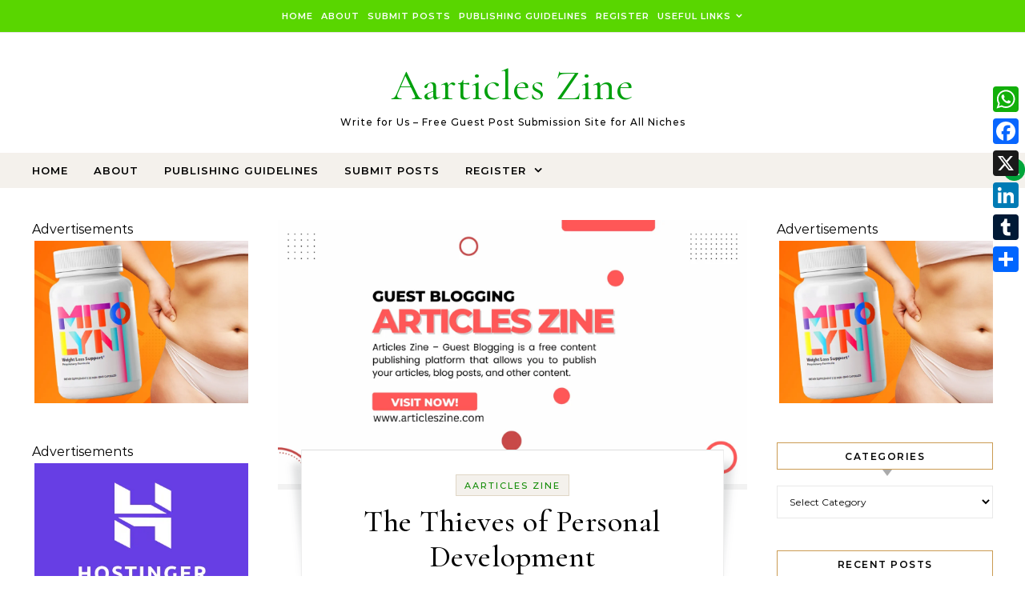

--- FILE ---
content_type: text/html; charset=UTF-8
request_url: https://articleszine.com/the-thieves-of-personal-development/
body_size: 36819
content:
<!DOCTYPE html><html lang="en-US" prefix="og: https://ogp.me/ns#"><head><script data-no-optimize="1">var litespeed_docref=sessionStorage.getItem("litespeed_docref");litespeed_docref&&(Object.defineProperty(document,"referrer",{get:function(){return litespeed_docref}}),sessionStorage.removeItem("litespeed_docref"));</script> <meta charset="UTF-8"><meta name="viewport" content="width=device-width, initial-scale=1"><link rel="profile" href="http://gmpg.org/xfn/11"><title>The Thieves of Personal Development - Aarticles Zine</title><meta name="description" content="Nothing is worse than having a dream for yourself and entities getting in the way to keep you from it. The sad truth is those barriers to your dreams are"/><meta name="robots" content="follow, index, max-snippet:-1, max-video-preview:-1, max-image-preview:large"/><link rel="canonical" href="https://articleszine.com/the-thieves-of-personal-development/" /><meta property="og:locale" content="en_US" /><meta property="og:type" content="article" /><meta property="og:title" content="The Thieves of Personal Development - Aarticles Zine" /><meta property="og:description" content="Nothing is worse than having a dream for yourself and entities getting in the way to keep you from it. The sad truth is those barriers to your dreams are" /><meta property="og:url" content="https://articleszine.com/the-thieves-of-personal-development/" /><meta property="og:site_name" content="Aarticles Zine" /><meta property="article:tag" content="Personal Growth" /><meta property="article:section" content="Aarticles Zine" /><meta property="og:image" content="https://articleszine.com/wp-content/uploads/2023/09/Articles-Zine1-1024x576.png" /><meta property="og:image:secure_url" content="https://articleszine.com/wp-content/uploads/2023/09/Articles-Zine1-1024x576.png" /><meta property="og:image:width" content="960" /><meta property="og:image:height" content="540" /><meta property="og:image:alt" content="Aarticles ZIne guest bloggin wriite for us" /><meta property="og:image:type" content="image/png" /><meta property="article:published_time" content="2023-09-07T03:35:04+05:30" /><meta name="twitter:card" content="summary_large_image" /><meta name="twitter:title" content="The Thieves of Personal Development - Aarticles Zine" /><meta name="twitter:description" content="Nothing is worse than having a dream for yourself and entities getting in the way to keep you from it. The sad truth is those barriers to your dreams are" /><meta name="twitter:image" content="https://articleszine.com/wp-content/uploads/2023/09/Articles-Zine1-1024x576.png" /><meta name="twitter:label1" content="Written by" /><meta name="twitter:data1" content="Aarticles Zine" /><meta name="twitter:label2" content="Time to read" /><meta name="twitter:data2" content="3 minutes" /> <script type="application/ld+json" class="rank-math-schema-pro">{"@context":"https://schema.org","@graph":[{"@type":"Organization","@id":"https://articleszine.com/#organization","name":"Aarticles Zine","url":"https://articleszine.com","logo":{"@type":"ImageObject","@id":"https://articleszine.com/#logo","url":"https://articleszine.com/wp-content/uploads/2025/08/depositphotos_129758542-stock-photo-3d-green-letter-a.jpg","contentUrl":"https://articleszine.com/wp-content/uploads/2025/08/depositphotos_129758542-stock-photo-3d-green-letter-a.jpg","caption":"Aarticles Zine","inLanguage":"en-US","width":"1023","height":"837"}},{"@type":"WebSite","@id":"https://articleszine.com/#website","url":"https://articleszine.com","name":"Aarticles Zine","alternateName":"Guest Blogging","publisher":{"@id":"https://articleszine.com/#organization"},"inLanguage":"en-US"},{"@type":"ImageObject","@id":"https://articleszine.com/wp-content/uploads/2023/09/Articles-Zine1.png","url":"https://articleszine.com/wp-content/uploads/2023/09/Articles-Zine1.png","width":"2240","height":"1260","caption":"Aarticles ZIne guest bloggin wriite for us","inLanguage":"en-US"},{"@type":"WebPage","@id":"https://articleszine.com/the-thieves-of-personal-development/#webpage","url":"https://articleszine.com/the-thieves-of-personal-development/","name":"The Thieves of Personal Development - Aarticles Zine","datePublished":"2023-09-07T03:35:04+05:30","dateModified":"2023-09-07T03:35:04+05:30","isPartOf":{"@id":"https://articleszine.com/#website"},"primaryImageOfPage":{"@id":"https://articleszine.com/wp-content/uploads/2023/09/Articles-Zine1.png"},"inLanguage":"en-US"},{"@type":"Person","@id":"https://articleszine.com","name":"Aarticles Zine","url":"https://articleszine.com","image":{"@type":"ImageObject","@id":"https://articleszine.com/wp-content/litespeed/avatar/247690a6f822f3176e449282bb094b56.jpg?ver=1768677649","url":"https://articleszine.com/wp-content/litespeed/avatar/247690a6f822f3176e449282bb094b56.jpg?ver=1768677649","caption":"Aarticles Zine","inLanguage":"en-US"},"sameAs":["https://articleszine.com"],"worksFor":{"@id":"https://articleszine.com/#organization"}},{"@type":"BlogPosting","headline":"The Thieves of Personal Development - Aarticles Zine","datePublished":"2023-09-07T03:35:04+05:30","dateModified":"2023-09-07T03:35:04+05:30","articleSection":"Aarticles Zine","author":{"@id":"https://articleszine.com","name":"Aarticles Zine"},"publisher":{"@id":"https://articleszine.com/#organization"},"description":"Nothing is worse than having a dream for yourself and entities getting in the way to keep you from it. The sad truth is those barriers to your dreams are","name":"The Thieves of Personal Development - Aarticles Zine","@id":"https://articleszine.com/the-thieves-of-personal-development/#richSnippet","isPartOf":{"@id":"https://articleszine.com/the-thieves-of-personal-development/#webpage"},"image":{"@id":"https://articleszine.com/wp-content/uploads/2023/09/Articles-Zine1.png"},"inLanguage":"en-US","mainEntityOfPage":{"@id":"https://articleszine.com/the-thieves-of-personal-development/#webpage"}}]}</script> <link rel='dns-prefetch' href='//static.addtoany.com' /><link rel='dns-prefetch' href='//news.google.com' /><link rel='dns-prefetch' href='//www.googletagmanager.com' /><link rel='dns-prefetch' href='//pagead2.googlesyndication.com' /><link rel="alternate" title="oEmbed (JSON)" type="application/json+oembed" href="https://articleszine.com/wp-json/oembed/1.0/embed?url=https%3A%2F%2Farticleszine.com%2Fthe-thieves-of-personal-development%2F" /><link rel="alternate" title="oEmbed (XML)" type="text/xml+oembed" href="https://articleszine.com/wp-json/oembed/1.0/embed?url=https%3A%2F%2Farticleszine.com%2Fthe-thieves-of-personal-development%2F&#038;format=xml" />
<script id="guest-ready" type="litespeed/javascript">window.advanced_ads_ready=function(e,a){a=a||"complete";var d=function(e){return"interactive"===a?"loading"!==e:"complete"===e};d(document.readyState)?e():document.addEventListener("readystatechange",(function(a){d(a.target.readyState)&&e()}),{once:"interactive"===a})},window.advanced_ads_ready_queue=window.advanced_ads_ready_queue||[]</script> <style id='wp-img-auto-sizes-contain-inline-css' type='text/css'>img:is([sizes=auto i],[sizes^="auto," i]){contain-intrinsic-size:3000px 1500px}
/*# sourceURL=wp-img-auto-sizes-contain-inline-css */</style><link data-optimized="2" rel="stylesheet" href="https://articleszine.com/wp-content/litespeed/css/99fbb30bbd0e7ca77b945cb98f065b37.css?ver=5fa18" /><style id='global-styles-inline-css' type='text/css'>:root{--wp--preset--aspect-ratio--square: 1;--wp--preset--aspect-ratio--4-3: 4/3;--wp--preset--aspect-ratio--3-4: 3/4;--wp--preset--aspect-ratio--3-2: 3/2;--wp--preset--aspect-ratio--2-3: 2/3;--wp--preset--aspect-ratio--16-9: 16/9;--wp--preset--aspect-ratio--9-16: 9/16;--wp--preset--color--black: #000000;--wp--preset--color--cyan-bluish-gray: #abb8c3;--wp--preset--color--white: #ffffff;--wp--preset--color--pale-pink: #f78da7;--wp--preset--color--vivid-red: #cf2e2e;--wp--preset--color--luminous-vivid-orange: #ff6900;--wp--preset--color--luminous-vivid-amber: #fcb900;--wp--preset--color--light-green-cyan: #7bdcb5;--wp--preset--color--vivid-green-cyan: #00d084;--wp--preset--color--pale-cyan-blue: #8ed1fc;--wp--preset--color--vivid-cyan-blue: #0693e3;--wp--preset--color--vivid-purple: #9b51e0;--wp--preset--gradient--vivid-cyan-blue-to-vivid-purple: linear-gradient(135deg,rgb(6,147,227) 0%,rgb(155,81,224) 100%);--wp--preset--gradient--light-green-cyan-to-vivid-green-cyan: linear-gradient(135deg,rgb(122,220,180) 0%,rgb(0,208,130) 100%);--wp--preset--gradient--luminous-vivid-amber-to-luminous-vivid-orange: linear-gradient(135deg,rgb(252,185,0) 0%,rgb(255,105,0) 100%);--wp--preset--gradient--luminous-vivid-orange-to-vivid-red: linear-gradient(135deg,rgb(255,105,0) 0%,rgb(207,46,46) 100%);--wp--preset--gradient--very-light-gray-to-cyan-bluish-gray: linear-gradient(135deg,rgb(238,238,238) 0%,rgb(169,184,195) 100%);--wp--preset--gradient--cool-to-warm-spectrum: linear-gradient(135deg,rgb(74,234,220) 0%,rgb(151,120,209) 20%,rgb(207,42,186) 40%,rgb(238,44,130) 60%,rgb(251,105,98) 80%,rgb(254,248,76) 100%);--wp--preset--gradient--blush-light-purple: linear-gradient(135deg,rgb(255,206,236) 0%,rgb(152,150,240) 100%);--wp--preset--gradient--blush-bordeaux: linear-gradient(135deg,rgb(254,205,165) 0%,rgb(254,45,45) 50%,rgb(107,0,62) 100%);--wp--preset--gradient--luminous-dusk: linear-gradient(135deg,rgb(255,203,112) 0%,rgb(199,81,192) 50%,rgb(65,88,208) 100%);--wp--preset--gradient--pale-ocean: linear-gradient(135deg,rgb(255,245,203) 0%,rgb(182,227,212) 50%,rgb(51,167,181) 100%);--wp--preset--gradient--electric-grass: linear-gradient(135deg,rgb(202,248,128) 0%,rgb(113,206,126) 100%);--wp--preset--gradient--midnight: linear-gradient(135deg,rgb(2,3,129) 0%,rgb(40,116,252) 100%);--wp--preset--font-size--small: 13px;--wp--preset--font-size--medium: 20px;--wp--preset--font-size--large: 36px;--wp--preset--font-size--x-large: 42px;--wp--preset--spacing--20: 0.44rem;--wp--preset--spacing--30: 0.67rem;--wp--preset--spacing--40: 1rem;--wp--preset--spacing--50: 1.5rem;--wp--preset--spacing--60: 2.25rem;--wp--preset--spacing--70: 3.38rem;--wp--preset--spacing--80: 5.06rem;--wp--preset--shadow--natural: 6px 6px 9px rgba(0, 0, 0, 0.2);--wp--preset--shadow--deep: 12px 12px 50px rgba(0, 0, 0, 0.4);--wp--preset--shadow--sharp: 6px 6px 0px rgba(0, 0, 0, 0.2);--wp--preset--shadow--outlined: 6px 6px 0px -3px rgb(255, 255, 255), 6px 6px rgb(0, 0, 0);--wp--preset--shadow--crisp: 6px 6px 0px rgb(0, 0, 0);}:where(.is-layout-flex){gap: 0.5em;}:where(.is-layout-grid){gap: 0.5em;}body .is-layout-flex{display: flex;}.is-layout-flex{flex-wrap: wrap;align-items: center;}.is-layout-flex > :is(*, div){margin: 0;}body .is-layout-grid{display: grid;}.is-layout-grid > :is(*, div){margin: 0;}:where(.wp-block-columns.is-layout-flex){gap: 2em;}:where(.wp-block-columns.is-layout-grid){gap: 2em;}:where(.wp-block-post-template.is-layout-flex){gap: 1.25em;}:where(.wp-block-post-template.is-layout-grid){gap: 1.25em;}.has-black-color{color: var(--wp--preset--color--black) !important;}.has-cyan-bluish-gray-color{color: var(--wp--preset--color--cyan-bluish-gray) !important;}.has-white-color{color: var(--wp--preset--color--white) !important;}.has-pale-pink-color{color: var(--wp--preset--color--pale-pink) !important;}.has-vivid-red-color{color: var(--wp--preset--color--vivid-red) !important;}.has-luminous-vivid-orange-color{color: var(--wp--preset--color--luminous-vivid-orange) !important;}.has-luminous-vivid-amber-color{color: var(--wp--preset--color--luminous-vivid-amber) !important;}.has-light-green-cyan-color{color: var(--wp--preset--color--light-green-cyan) !important;}.has-vivid-green-cyan-color{color: var(--wp--preset--color--vivid-green-cyan) !important;}.has-pale-cyan-blue-color{color: var(--wp--preset--color--pale-cyan-blue) !important;}.has-vivid-cyan-blue-color{color: var(--wp--preset--color--vivid-cyan-blue) !important;}.has-vivid-purple-color{color: var(--wp--preset--color--vivid-purple) !important;}.has-black-background-color{background-color: var(--wp--preset--color--black) !important;}.has-cyan-bluish-gray-background-color{background-color: var(--wp--preset--color--cyan-bluish-gray) !important;}.has-white-background-color{background-color: var(--wp--preset--color--white) !important;}.has-pale-pink-background-color{background-color: var(--wp--preset--color--pale-pink) !important;}.has-vivid-red-background-color{background-color: var(--wp--preset--color--vivid-red) !important;}.has-luminous-vivid-orange-background-color{background-color: var(--wp--preset--color--luminous-vivid-orange) !important;}.has-luminous-vivid-amber-background-color{background-color: var(--wp--preset--color--luminous-vivid-amber) !important;}.has-light-green-cyan-background-color{background-color: var(--wp--preset--color--light-green-cyan) !important;}.has-vivid-green-cyan-background-color{background-color: var(--wp--preset--color--vivid-green-cyan) !important;}.has-pale-cyan-blue-background-color{background-color: var(--wp--preset--color--pale-cyan-blue) !important;}.has-vivid-cyan-blue-background-color{background-color: var(--wp--preset--color--vivid-cyan-blue) !important;}.has-vivid-purple-background-color{background-color: var(--wp--preset--color--vivid-purple) !important;}.has-black-border-color{border-color: var(--wp--preset--color--black) !important;}.has-cyan-bluish-gray-border-color{border-color: var(--wp--preset--color--cyan-bluish-gray) !important;}.has-white-border-color{border-color: var(--wp--preset--color--white) !important;}.has-pale-pink-border-color{border-color: var(--wp--preset--color--pale-pink) !important;}.has-vivid-red-border-color{border-color: var(--wp--preset--color--vivid-red) !important;}.has-luminous-vivid-orange-border-color{border-color: var(--wp--preset--color--luminous-vivid-orange) !important;}.has-luminous-vivid-amber-border-color{border-color: var(--wp--preset--color--luminous-vivid-amber) !important;}.has-light-green-cyan-border-color{border-color: var(--wp--preset--color--light-green-cyan) !important;}.has-vivid-green-cyan-border-color{border-color: var(--wp--preset--color--vivid-green-cyan) !important;}.has-pale-cyan-blue-border-color{border-color: var(--wp--preset--color--pale-cyan-blue) !important;}.has-vivid-cyan-blue-border-color{border-color: var(--wp--preset--color--vivid-cyan-blue) !important;}.has-vivid-purple-border-color{border-color: var(--wp--preset--color--vivid-purple) !important;}.has-vivid-cyan-blue-to-vivid-purple-gradient-background{background: var(--wp--preset--gradient--vivid-cyan-blue-to-vivid-purple) !important;}.has-light-green-cyan-to-vivid-green-cyan-gradient-background{background: var(--wp--preset--gradient--light-green-cyan-to-vivid-green-cyan) !important;}.has-luminous-vivid-amber-to-luminous-vivid-orange-gradient-background{background: var(--wp--preset--gradient--luminous-vivid-amber-to-luminous-vivid-orange) !important;}.has-luminous-vivid-orange-to-vivid-red-gradient-background{background: var(--wp--preset--gradient--luminous-vivid-orange-to-vivid-red) !important;}.has-very-light-gray-to-cyan-bluish-gray-gradient-background{background: var(--wp--preset--gradient--very-light-gray-to-cyan-bluish-gray) !important;}.has-cool-to-warm-spectrum-gradient-background{background: var(--wp--preset--gradient--cool-to-warm-spectrum) !important;}.has-blush-light-purple-gradient-background{background: var(--wp--preset--gradient--blush-light-purple) !important;}.has-blush-bordeaux-gradient-background{background: var(--wp--preset--gradient--blush-bordeaux) !important;}.has-luminous-dusk-gradient-background{background: var(--wp--preset--gradient--luminous-dusk) !important;}.has-pale-ocean-gradient-background{background: var(--wp--preset--gradient--pale-ocean) !important;}.has-electric-grass-gradient-background{background: var(--wp--preset--gradient--electric-grass) !important;}.has-midnight-gradient-background{background: var(--wp--preset--gradient--midnight) !important;}.has-small-font-size{font-size: var(--wp--preset--font-size--small) !important;}.has-medium-font-size{font-size: var(--wp--preset--font-size--medium) !important;}.has-large-font-size{font-size: var(--wp--preset--font-size--large) !important;}.has-x-large-font-size{font-size: var(--wp--preset--font-size--x-large) !important;}
/*# sourceURL=global-styles-inline-css */</style><style id='classic-theme-styles-inline-css' type='text/css'>/*! This file is auto-generated */
.wp-block-button__link{color:#fff;background-color:#32373c;border-radius:9999px;box-shadow:none;text-decoration:none;padding:calc(.667em + 2px) calc(1.333em + 2px);font-size:1.125em}.wp-block-file__button{background:#32373c;color:#fff;text-decoration:none}
/*# sourceURL=/wp-includes/css/classic-themes.min.css */</style><style id='woocommerce-inline-inline-css' type='text/css'>.woocommerce form .form-row .required { visibility: visible; }
/*# sourceURL=woocommerce-inline-inline-css */</style><style id='graceful-style-inline-css' type='text/css'>.wrapped-content { max-width: 1160px; } .sidebar-slide-menu { width: 340px; left: -340px; padding: 85px 35px 0px; } .sidebar-left, .sidebar-right { width: 307px; } [data-layout*="rightsidebar"] .content-wrap, [data-layout*="leftsidebar"] .content-wrap { width: calc(100% - 307px); width: -webkit-calc(100% - 307px); } [data-layout*="leftrightsidebar"] .content-wrap { width: calc(100% - 614px); width: -webkit-calc(100% - 614px); } [data-layout*="fullwidth"] .content-wrap { width: 100%; } #top-navigation > div, #main-navigation > div, #graceful-post-slider.wrapped-content, #special-links, .main-content, .site-footer-wrap { padding-left: 40px; padding-right: 40px; } body { background-color: #ffffff; } .graceful-loading-wrap { background-color: #ffffff; } .site-branding a { background-color: transparent !important; } .site-branding a { color: #00a00d; background: #ffffff; } .entry-header { background-color: #ffffff; } #special-links h4 { background-color: rgba(241,241,241, 0.85); color: #000000; } #main-navigation a, #main-navigation i, #main-navigation #s { color: #000000; } .main-navigation-sidebar span, .sidebar-slide-menu-close-btn span { background-color: #000000; } #main-navigation a:hover, #main-navigation i:hover, #main-navigation li.current-menu-item > a, #main-navigation li.current-menu-ancestor > a, #main-navigation .sub-menu li.current-menu-item > a, #main-navigation .sub-menu li.current-menu-ancestor> a { color: #0d8900; } .main-navigation-sidebar:hover span { background-color: #0d8900; } #site-menu .sub-menu, #site-menu .sub-menu a { background-color: #f1f1f1; border-color: rgba(0,0,0, 0.1); } #main-navigation #s { background-color: #f1f1f1; } #main-navigation #s::-webkit-input-placeholder { /* Chrome/Opera/Safari */ color: rgba(0,0,0, 0.7); } #main-navigation #s::-moz-placeholder { /* Firefox 19+ */ color: rgba(0,0,0, 0.7); } #main-navigation #s:-ms-input-placeholder { /* IE 10+ */ color: rgba(0,0,0, 0.7); } #main-navigation #s:-moz-placeholder { /* Firefox 18- */ color: rgba(0,0,0, 0.7); } /* Background Color */ .sidebar-slide-menu, #special-links, .main-content, #graceful-post-slider, #primary select, #primary input, #primary textarea { background-color: #ffffff; } /* Text Color */ #primary, #primary select, #primary input, #primary textarea, #primary .post-author a, #primary .graceful-widget a, #primary .comment-author { color: #010101; } /* Title Color */ #primary h1 a, #primary h1, #primary h2, #primary h3, #primary h4, #primary h5, #primary h6, .post-page-content > p:first-child:first-letter, #primary .author-info h4 a, #primary .related-posts h4 a, #primary .content-pagination .previous-page a, #primary .content-pagination .next-page a, blockquote, #primary .post-share a { color: #030303; } #primary h1 a:hover { color: rgba(3,3,3, 0.75); } /* Meta Tags */ #primary .post-date, #primary .post-comments, #primary .post-author, #primary .related-post-date, #primary .comment-meta a, #primary .author-share a, #primary .post-tags a, #primary .tagcloud a, .widget_categories li, .widget_archive li, .ahse-subscribe-box p, .rpwwt-post-author, .rpwwt-post-categories, .rpwwt-post-date, .rpwwt-post-comments-number { color: #a1a1a1; } #primary input::-webkit-input-placeholder { /* Chrome/Opera/Safari */ color: #a1a1a1; } #primary input::-moz-placeholder { /* Firefox 19+ */ color: #a1a1a1; } #primary input:-ms-input-placeholder { /* IE 10+ */ color: #a1a1a1; } #primary input:-moz-placeholder { /* Firefox 18- */ color: #a1a1a1; } /* Brand Colors */ aside a, #primary a, .post-categories { color: #0d8900; } .ps-container > .ps-scrollbar-y-rail > .ps-scrollbar-y { background: #0d8900; } #primary a:hover { color: rgba(13,137,0, 0.8); } blockquote { border-color: #0d8900; } /* Selection Color */ ::-moz-selection { color: #ffffff; background: #0d8900; } ::selection { color: #ffffff; background: #0d8900; } /* Border Colors */ #primary .post-footer, #primary .author-info, #primary .entry-comments, #primary .graceful-widget li, #primary #wp-calendar, #primary #wp-calendar caption, #primary #wp-calendar tbody td, #primary .widget_nav_menu li a, #primary .tagcloud a, #primary select, #primary input, #primary textarea, .widget-title h2:before, .widget-title h2:after, .post-tags a, .gallery-caption, .wp-caption-text, table tr, table th, table td, pre { border-color: #e8e8e8; } /* Related-posts */ #primary .related-posts { border-bottom: 1px solid; border-top: 1px solid; padding: 27px 0 33px; border-color: #e8e8e8; } .related-posts h3 { font-family: 'Montserrat', sans-serif; font-size: 14px; font-weight: 600; letter-spacing: 2px; line-height: 1; margin-bottom: 19px; text-align: center; text-transform: uppercase; } .related-posts h4 { margin-top: 8px; } .related-posts h4 a { font-size: 18px; letter-spacing: 0.5px; } .related-posts section { float: left; margin-right: 23px; width: calc((100% - (2 * 23px)) / 3); width: -webkit-calc((100% - (2 * 23px)) / 3); } .related-posts section:last-of-type { margin-right: 0 !important; } .related-posts section > a { display: block; height: 130px; overflow: hidden; } .related-post-date { font-size: 11px; } hr { background-color: #e8e8e8; } /* Button Colors */ .widget_search i, .widget_search #searchsubmit, .post-navigation i, #primary .submit, #primary .content-pagination.numeric a, #primary .content-pagination.load-more a, #primary .graceful-subscribe-box input[type="submit"], #primary .widget_wysija input[type="submit"], #primary .post-password-form input[type="submit"], #primary .wpcf7 [type="submit"] { color: #ffffff; background-color: #555555; } .post-navigation i:hover, #primary .submit:hover, #primary .content-pagination.numeric a:hover, #primary .content-pagination.numeric span, #primary .content-pagination.load-more a:hover, #primary .graceful-subscribe-box input[type="submit"]:hover, #primary .widget_wysija input[type="submit"]:hover, #primary .post-password-form input[type="submit"]:hover, #primary .wpcf7 [type="submit"]:hover { color: #ffffff; background-color: #0d8900; } /* Image Overlay Color */ .image-overlay, #infinite-scrolling, #primary h4.image-overlay { color: #ffffff; background-color: rgba(0,0,0, 0.3); } .image-overlay a, .graceful-post-slider .prev-arrow, .graceful-post-slider .next-arrow, #primary .image-overlay a, #graceful-post-slider .slick-arrow, #graceful-post-slider .slider-dots { color: #ffffff; } .slide-caption { background: rgba(255,255,255, 0.95); } #graceful-post-slider .slick-active { background: #ffffff; } #site-footer, #site-footer select, #site-footer input, #site-footer textarea { background-color: #f6f6f6; color: #333333; } #site-footer, #site-footer a, #site-footer select, #site-footer input, #site-footer textarea { color: #333333; } #site-footer #s::-webkit-input-placeholder { /* Chrome/Opera/Safari */ color: #333333; } #site-footer #s::-moz-placeholder { /* Firefox 19+ */ color: #333333; } #site-footer #s:-ms-input-placeholder { /* IE 10+ */ color: #333333; } #site-footer #s:-moz-placeholder { /* Firefox 18- */ color: #333333; } /* Footer Title Color */ #site-footer h1, #site-footer h2, #site-footer h3, #site-footer h4, #site-footer h5, #site-footer h6 { color: #111111; } #site-footer a:hover { color: #0d8900; } /* Footer Border Color*/ #site-footer a, #site-footer .graceful-widget li, #site-footer #wp-calendar, #site-footer #wp-calendar caption, #site-footer #wp-calendar tbody td, #site-footer .widget_nav_menu li a, #site-footer select, #site-footer input, #site-footer textarea, #site-footer .widget-title h2:before, #site-footer .widget-title h2:after, .footer-widgets { border-color: #e0dbdb; } #site-footer hr { background-color: #e0dbdb; } .entry-header { background-image:url(); } .logo-img { max-width: 500px; } #main-navigation { text-align: left; } .main-navigation-sidebar { float: left; margin-right: 15px; } .main-navigation-search { float: right; margin-left: 15px; } .site-menu-wrapper { margin-right: 100px; } .main-navigation-sidebar { float: left; margin-right: 15px; } .main-navigation-search { float: right; margin-left: 15px; } .site-menu-wrapper { margin-right: 110px; } #graceful-post-slider { padding-top: 40px; } #graceful-post-slider .owl-dots { display: block; padding: 20px 0 0 0; } #graceful-post-slider .owl-nav button { display: inline-block; } #graceful-post-slider .owl-nav { background-color: #f3f3f3; height: 80px; } #graceful-post-slider .owl-stage-outer:after { display: block; } .content-column > li { margin-bottom: 100px; } [data-layout*="rightsidebar"] .sidebar-right { padding-left: 37px; } [data-layout*="leftsidebar"] .sidebar-left { padding-right: 37px; } [data-layout*="leftrightsidebar"] .sidebar-right { padding-left: 37px; } [data-layout*="leftrightsidebar"] .sidebar-left { padding-right: 37px; } .footer-widgets > .graceful-widget { width: 30%; margin-right: 5%; } .footer-widgets > .graceful-widget:nth-child(3n+3) { margin-right: 0; } .footer-widgets > .graceful-widget:nth-child(3n+4) { clear: both; } .footer-copyright { float: right; } .footer-socials { float: left; } .graceful-loading-wrap { height: 100%; left: 0; position: fixed; top: 0; width: 100%; z-index: 100000; } .graceful-loading-wrap > div { left: 50%; position: absolute; top: 50%; -webkit-transform: translate(-50%, -50%); -ms-transform: translate(-50%, -50%); transform: translate(-50%, -50%); } .cssload-container{width:100%;height:36px;text-align:center}.cssload-speeding-wheel{width:36px;height:36px;margin:0 auto;border:2px solid #000000; border-radius:50%;border-left-color:transparent;border-right-color:transparent;animation:cssload-spin 575ms infinite linear;-o-animation:cssload-spin 575ms infinite linear;-ms-animation:cssload-spin 575ms infinite linear;-webkit-animation:cssload-spin 575ms infinite linear;-moz-animation:cssload-spin 575ms infinite linear}@keyframes cssload-spin{100%{transform:rotate(360deg);transform:rotate(360deg)}}@-o-keyframes cssload-spin{100%{-o-transform:rotate(360deg);transform:rotate(360deg)}}@-ms-keyframes cssload-spin{100%{-ms-transform:rotate(360deg);transform:rotate(360deg)}}@-webkit-keyframes cssload-spin{100%{-webkit-transform:rotate(360deg);transform:rotate(360deg)}}@-moz-keyframes cssload-spin{100%{-moz-transform:rotate(360deg);transform:rotate(360deg)}} 
/*# sourceURL=graceful-style-inline-css */</style><style id='addtoany-inline-css' type='text/css'>@media screen and (max-width:980px){
.a2a_floating_style.a2a_vertical_style{display:none;}
}
@media screen and (min-width:981px){
.a2a_floating_style.a2a_default_style{display:none;}
}
/*# sourceURL=addtoany-inline-css */</style> <script type="litespeed/javascript" data-src="https://articleszine.com/wp-includes/js/jquery/jquery.min.js" id="jquery-core-js"></script> <script id="seo-automated-link-building-js-extra" type="litespeed/javascript">var seoAutomatedLinkBuilding={"ajaxUrl":"https://articleszine.com/wp-admin/admin-ajax.php"}</script> <script id="addtoany-core-js-before" type="litespeed/javascript">window.a2a_config=window.a2a_config||{};a2a_config.callbacks=[];a2a_config.overlays=[];a2a_config.templates={}</script> <script type="text/javascript" defer src="https://static.addtoany.com/menu/page.js" id="addtoany-core-js"></script> <script id="wc-add-to-cart-js-extra" type="litespeed/javascript">var wc_add_to_cart_params={"ajax_url":"/wp-admin/admin-ajax.php","wc_ajax_url":"/?wc-ajax=%%endpoint%%","i18n_view_cart":"View cart","cart_url":"https://articleszine.com/cart/","is_cart":"","cart_redirect_after_add":"yes"}</script> 
 <script type="litespeed/javascript" data-src="https://www.googletagmanager.com/gtag/js?id=GT-5M8T6XG3" id="google_gtagjs-js"></script> <script id="google_gtagjs-js-after" type="litespeed/javascript">window.dataLayer=window.dataLayer||[];function gtag(){dataLayer.push(arguments)}
gtag("set","linker",{"domains":["articleszine.com"]});gtag("js",new Date());gtag("set","developer_id.dZTNiMT",!0);gtag("config","GT-5M8T6XG3",{"googlesitekit_post_type":"post"});window._googlesitekit=window._googlesitekit||{};window._googlesitekit.throttledEvents=[];window._googlesitekit.gtagEvent=(name,data)=>{var key=JSON.stringify({name,data});if(!!window._googlesitekit.throttledEvents[key]){return}window._googlesitekit.throttledEvents[key]=!0;setTimeout(()=>{delete window._googlesitekit.throttledEvents[key]},5);gtag("event",name,{...data,event_source:"site-kit"})}</script> <link rel="https://api.w.org/" href="https://articleszine.com/wp-json/" /><link rel="alternate" title="JSON" type="application/json" href="https://articleszine.com/wp-json/wp/v2/posts/20032" /><meta name="generator" content="WordPress 6.9" /><link rel='shortlink' href='https://articleszine.com/?p=20032' /><meta name="generator" content="Site Kit by Google 1.170.0" /> <script type="litespeed/javascript">var jabvfcr={selector:"DIV.footer-credits",manipulation:"html",html:''}</script> <style></style><noscript><style>.woocommerce-product-gallery{ opacity: 1 !important; }</style></noscript><meta name="google-adsense-platform-account" content="ca-host-pub-2644536267352236"><meta name="google-adsense-platform-domain" content="sitekit.withgoogle.com">
 <script id="google_gtagjs" type="litespeed/javascript" data-src="https://www.googletagmanager.com/gtag/js?id=G-LVHZ14EKPP"></script> <script id="google_gtagjs-inline" type="litespeed/javascript">window.dataLayer=window.dataLayer||[];function gtag(){dataLayer.push(arguments)}gtag('js',new Date());gtag('config','G-LVHZ14EKPP',{})</script>  <script type="litespeed/javascript" data-src="https://pagead2.googlesyndication.com/pagead/js/adsbygoogle.js?client=ca-pub-7474625193920205&amp;host=ca-host-pub-2644536267352236" crossorigin="anonymous"></script> <style>ins.adsbygoogle { background-color: transparent; padding: 0; }</style><link rel="icon" href="https://articleszine.com/wp-content/uploads/2025/07/cropped-depositphotos_129758542-stock-photo-3d-green-letter-a-1-32x32.jpg" sizes="32x32" /><link rel="icon" href="https://articleszine.com/wp-content/uploads/2025/07/cropped-depositphotos_129758542-stock-photo-3d-green-letter-a-1-192x192.jpg" sizes="192x192" /><link rel="apple-touch-icon" href="https://articleszine.com/wp-content/uploads/2025/07/cropped-depositphotos_129758542-stock-photo-3d-green-letter-a-1-180x180.jpg" /><meta name="msapplication-TileImage" content="https://articleszine.com/wp-content/uploads/2025/07/cropped-depositphotos_129758542-stock-photo-3d-green-letter-a-1-270x270.jpg" /> <script type="litespeed/javascript" data-src="https://analytics.ahrefs.com/analytics.js" data-key="8Vbxv5dMOeSA31MmhPR4kA"></script> </head><body class="wp-singular post-template-default single single-post postid-20032 single-format-standard wp-embed-responsive wp-theme-graceful wp-child-theme-graceful-gold-blog theme-graceful woocommerce-no-js aa-prefix-guest-">
<a class="skip-link screen-reader-text" href="#primary">Skip to content</a><div id="site-container"><div id="site-header" ><style type="text/css">#top-menu li a {
		color: #ffffff;
	}
	#top-menu .sub-menu {
		background: #59d600;
	}</style><div id="top-navigation" class="clear-fix" style="background: #59d600;"><div ><nav class="top-menu-wrapper"><ul id="top-menu" class=""><li id="menu-item-31960" class="menu-item menu-item-type-custom menu-item-object-custom menu-item-home menu-item-31960"><a href="https://articleszine.com">Home</a></li><li id="menu-item-90" class="menu-item menu-item-type-post_type menu-item-object-page menu-item-90"><a href="https://articleszine.com/about/">About</a></li><li id="menu-item-100180" class="menu-item menu-item-type-post_type menu-item-object-page menu-item-100180"><a href="https://articleszine.com/submit-posts/">Submit Posts</a></li><li id="menu-item-99775" class="menu-item menu-item-type-post_type menu-item-object-page menu-item-99775"><a href="https://articleszine.com/guidelines-for-publishing-contents/">Publishing Guidelines</a></li><li id="menu-item-100280" class="menu-item menu-item-type-post_type menu-item-object-page menu-item-100280"><a href="https://articleszine.com/register/">Register</a></li><li id="menu-item-100288" class="menu-item menu-item-type-custom menu-item-object-custom menu-item-has-children menu-item-100288"><a href="#">Useful Links</a><ul class="sub-menu"><li id="menu-item-330" class="menu-item menu-item-type-post_type menu-item-object-page menu-item-330"><a href="https://articleszine.com/contact/">Contact</a></li><li id="menu-item-100279" class="menu-item menu-item-type-post_type menu-item-object-page menu-item-100279"><a href="https://articleszine.com/disclaimer/">Disclaimer</a></li><li id="menu-item-88" class="menu-item menu-item-type-post_type menu-item-object-page menu-item-privacy-policy menu-item-88"><a rel="privacy-policy" href="https://articleszine.com/privacy-policy-2/">Privacy Policy</a></li><li id="menu-item-87" class="menu-item menu-item-type-post_type menu-item-object-page menu-item-87"><a href="https://articleszine.com/terms-and-conditions/">Terms And Conditions</a></li></ul></li></ul></nav></div></div><div class="entry-header"><div class="graceful-wrap-outer"><div class="graceful-wrap-inner"><div class="site-branding">
<a href="https://articleszine.com/">Aarticles Zine</a>
<br><p class="site-description">Write for Us – Free Guest Post Submission Site for All Niches</p></div></div></div></div><style type="text/css">#main-navigation .current-menu-item a {
	    color: #00a53a !important;
	}

	#site-menu li a:hover {
	    color: #00a53a !important;
	}
	.navigation-search-button {
	    background: #00a53a !important;
	    border: 1px solid #00a53a !important;
	}</style><div id="main-navigation" class="clear-fix" data-fixed="1"><div ><div class="navigation-search-overlay"></div>
<button class="responsive-menu-btn">
<i class="fa fa-chevron-down"></i>
<i class="fa fa-times" style="display: none;"></i>
</button><nav class="site-menu-wrapper"><ul id="site-menu" class=""><li id="menu-item-30747" class="menu-item menu-item-type-custom menu-item-object-custom menu-item-home menu-item-30747"><a href="https://articleszine.com">Home</a></li><li id="menu-item-99760" class="menu-item menu-item-type-post_type menu-item-object-page menu-item-99760"><a href="https://articleszine.com/about/">About</a></li><li id="menu-item-99774" class="menu-item menu-item-type-post_type menu-item-object-page menu-item-99774"><a href="https://articleszine.com/guidelines-for-publishing-contents/">Publishing Guidelines</a></li><li id="menu-item-100179" class="menu-item menu-item-type-post_type menu-item-object-page menu-item-100179"><a href="https://articleszine.com/submit-posts/">Submit Posts</a></li><li id="menu-item-100276" class="menu-item menu-item-type-post_type menu-item-object-page menu-item-has-children menu-item-100276"><a href="https://articleszine.com/register/">Register</a><ul class="sub-menu"><li id="menu-item-100273" class="menu-item menu-item-type-post_type menu-item-object-page menu-item-100273"><a href="https://articleszine.com/dashboard/">Dashboard</a></li><li id="menu-item-100274" class="menu-item menu-item-type-post_type menu-item-object-page menu-item-100274"><a href="https://articleszine.com/account/">Account</a></li><li id="menu-item-100275" class="menu-item menu-item-type-post_type menu-item-object-page menu-item-100275"><a href="https://articleszine.com/login/">Login</a></li></ul></li></ul></nav><nav class="responsive-menu-wrapper"><ul id="responsive-menu" class=""><li class="menu-item menu-item-type-custom menu-item-object-custom menu-item-home menu-item-30747"><a href="https://articleszine.com">Home</a></li><li class="menu-item menu-item-type-post_type menu-item-object-page menu-item-99760"><a href="https://articleszine.com/about/">About</a></li><li class="menu-item menu-item-type-post_type menu-item-object-page menu-item-99774"><a href="https://articleszine.com/guidelines-for-publishing-contents/">Publishing Guidelines</a></li><li class="menu-item menu-item-type-post_type menu-item-object-page menu-item-100179"><a href="https://articleszine.com/submit-posts/">Submit Posts</a></li><li class="menu-item menu-item-type-post_type menu-item-object-page menu-item-has-children menu-item-100276"><a href="https://articleszine.com/register/">Register</a><ul class="sub-menu"><li class="menu-item menu-item-type-post_type menu-item-object-page menu-item-100273"><a href="https://articleszine.com/dashboard/">Dashboard</a></li><li class="menu-item menu-item-type-post_type menu-item-object-page menu-item-100274"><a href="https://articleszine.com/account/">Account</a></li><li class="menu-item menu-item-type-post_type menu-item-object-page menu-item-100275"><a href="https://articleszine.com/login/">Login</a></li></ul></li></ul></nav><div class="navigation-socials"></div><div class="main-navigation-search">
<button class="navigation-search-button open-graceful-search">
<i class="fa fa-search"></i>
<i class="fa fa-times"></i>
</button><div class="graceful-search" role="graceful-search" aria-labelledby="graceful-search-title" aria-describedby="graceful-search-description" aria-hidden="true"><form role="search" method="get" id="searchform" class="searchform" action="https://articleszine.com/"><div>
<label class="screen-reader-text" for="s">Search for:</label>
<input type="text" value="" name="s" id="s" />
<input type="submit" id="searchsubmit" value="Search" /></div></form>				<button type="button" aria-label="Close Navigation" class="close-graceful-search"> <i class="fa fa-times"></i> </button></div><div class="graceful-search-overlay" tabindex="-1" aria-hidden="true"></div></div></div></div></div><main id="primary" class="site-main"><div class="main-content clear-fix " data-layout="col1-leftrightsidebar" data-sidebar-sticky=""><div class="sidebar-left-wrap"><aside class="sidebar-left"><section class="graceful-widget guest-widget"><div class="guest-both-sidebar-top-300x250" id="guest-1538699493"><div class="guest-adlabel">Advertisements</div><div style="margin-top: 2px;margin-bottom: 2px;margin-left: auto;margin-right: auto;text-align: center;" id="guest-563170769"><a href="https://mitolyn.com/science/?affiliate=mahim55" target="_blank" aria-label="Mitolyn"><img data-lazyloaded="1" src="[data-uri]" data-src="https://articleszine.com/wp-content/uploads/2025/07/93dee3b185440d4776db176a90c7.jpg" alt="Mitolyn"  width="300" height="250"  style="display: inline-block;" /></a></div></div></section><section class="graceful-widget guest-widget"><div class="guest-both-sidebar-middle-300x250" id="guest-4285449313"><div class="guest-adlabel">Advertisements</div><div style="margin-top: 2px;margin-bottom: 2px;margin-left: auto;margin-right: auto;text-align: center;" id="guest-1975896943"><a href="https://hostinger.com?REFERRALCODE=1MAHIMUDDIN59" target="_blank" aria-label="Hostinger"><img data-lazyloaded="1" src="[data-uri]" data-src="https://articleszine.com/wp-content/uploads/2025/09/Hostinger.webp" alt="Hostinger"  width="300" height="250"  style="display: inline-block;" /></a></div></div></section><section id="categories-6" class="graceful-widget widget_categories"><h2 class="widget-title">Categories</h2><form action="https://articleszine.com" method="get"><label class="screen-reader-text" for="cat">Categories</label><select  name='cat' id='cat' class='postform'><option value='-1'>Select Category</option><option class="level-0" value="1">Aarticles Zine</option><option class="level-0" value="11643">Advanced Magic</option><option class="level-0" value="13134">Affiliate Marketing</option><option class="level-0" value="12982">Agriculture</option><option class="level-0" value="12412">Architecture and Design</option><option class="level-0" value="12078">Artificial Intelligence</option><option class="level-0" value="11448">Arts &amp; Culture</option><option class="level-0" value="13275">Astrology</option><option class="level-0" value="11592">Beauty</option><option class="level-0" value="11235">Blogging</option><option class="level-0" value="11340">Books</option><option class="level-0" value="11186">Business</option><option class="level-0" value="11203">Career</option><option class="level-0" value="11501">Children&#8217;s Health</option><option class="level-0" value="12644">Communication</option><option class="level-0" value="11476">Community</option><option class="level-0" value="11930">Consulting</option><option class="level-0" value="11308">Content Marketing</option><option class="level-0" value="11201">Cooking</option><option class="level-0" value="11756">Dark Spells</option><option class="level-0" value="12861">Design and Accessibility</option><option class="level-0" value="11920">Digital Art Business</option><option class="level-0" value="12000">Digital Entrepreneurship</option><option class="level-0" value="11156">Digital Marketing</option><option class="level-0" value="11353">E-commerce</option><option class="level-0" value="11210">Education</option><option class="level-0" value="11329">Entrepreneurship</option><option class="level-0" value="11209">Environment</option><option class="level-0" value="11900">Event Planning</option><option class="level-0" value="11429">Family</option><option class="level-0" value="11180">Fashion</option><option class="level-0" value="11179">Finance</option><option class="level-0" value="11461">Fitness</option><option class="level-0" value="11994">Fitness and Health</option><option class="level-0" value="11418">Food</option><option class="level-0" value="11399">Food &amp; Drink</option><option class="level-0" value="12827">Food &amp; Nutrition</option><option class="level-0" value="11473">Food and Travel</option><option class="level-0" value="12022">Freelance Careers</option><option class="level-0" value="11802">Freelance Writing</option><option class="level-0" value="11367">Freelancing</option><option class="level-0" value="12317">Fruits and Nutrition</option><option class="level-0" value="11835">Gaming</option><option class="level-0" value="11440">Gardening</option><option class="level-0" value="12035">Gardening and E-commerce</option><option class="level-0" value="12866">Generational Insights</option><option class="level-0" value="11909">Graphic Design</option><option class="level-0" value="11187">Health</option><option class="level-0" value="11583">Health &amp; Fitness</option><option class="level-0" value="11545">Health &amp; Wellness</option><option class="level-0" value="11690">Health and Fitness</option><option class="level-0" value="11207">Health and Wellness</option><option class="level-0" value="11760">Health Spells</option><option class="level-0" value="12271">Health Supplements</option><option class="level-0" value="12061">Healthcare</option><option class="level-0" value="12153">Healthcare Technology</option><option class="level-0" value="12312">Healthy Eating</option><option class="level-0" value="12288">Healthy Living</option><option class="level-0" value="11348">Hobbies</option><option class="level-0" value="11465">Home &amp; Garden</option><option class="level-0" value="12423">Home &amp; Lifestyle</option><option class="level-0" value="12806">Home &amp; Office</option><option class="level-0" value="11200">Home and Garden</option><option class="level-0" value="12416">Home and Lifestyle</option><option class="level-0" value="12495">Home and Living</option><option class="level-0" value="12591">Home Decor</option><option class="level-0" value="11410">Home Improvement</option><option class="level-0" value="12852">Human Resources</option><option class="level-0" value="11962">Interior Design</option><option class="level-0" value="13083">Investing</option><option class="level-0" value="11390">Legal</option><option class="level-0" value="12009">Legal Technology</option><option class="level-0" value="11177">Lifestyle</option><option class="level-0" value="12666">Linux Administration</option><option class="level-0" value="11426">Literature</option><option class="level-0" value="11498">Liver Health</option><option class="level-0" value="11706">Love Spells</option><option class="level-0" value="11636">Magic &amp; Illusions</option><option class="level-0" value="11648">Magic and Folklore</option><option class="level-0" value="11650">Magic and Spirituality</option><option class="level-0" value="11800">Make Money Online</option><option class="level-0" value="11232">Marketing</option><option class="level-0" value="11569">Medical Conditions</option><option class="level-0" value="11190">Mental Health</option><option class="level-0" value="12974">Mental Health and Wellness</option><option class="level-0" value="12642">Metaphysics</option><option class="level-0" value="11257">Monetization</option><option class="level-0" value="11748">Money Spells</option><option class="level-0" value="11266">Music</option><option class="level-0" value="12754">Music Technology</option><option class="level-0" value="11653">Mysticism and Psychology</option><option class="level-0" value="11365">Nonprofit Marketing</option><option class="level-0" value="12283">Nutrition</option><option class="level-0" value="12292">Nutrition &amp; Wellness</option><option class="level-0" value="12314">Nutrition and Wellness</option><option class="level-0" value="11819">Online Business</option><option class="level-0" value="11985">Online Earning</option><option class="level-0" value="12066">Online Income</option><option class="level-0" value="11469">Parenting</option><option class="level-0" value="12839">Parenting Technology</option><option class="level-0" value="11198">Personal Development</option><option class="level-0" value="11438">Personal Finance</option><option class="level-0" value="12646">Personal Relationships</option><option class="level-0" value="11263">Photography</option><option class="level-0" value="11375">Podcasting</option><option class="level-0" value="11558">Pregnancy and Parenting</option><option class="level-0" value="11516">Pregnancy Health</option><option class="level-0" value="11182">Productivity</option><option class="level-0" value="11941">Project Management</option><option class="level-0" value="11765">Protection Spells</option><option class="level-0" value="11196">Psychology</option><option class="level-0" value="11395">Real Estate</option><option class="level-0" value="12903">Relationships</option><option class="level-0" value="11933">Remote Jobs</option><option class="level-0" value="11970">Remote Work</option><option class="level-0" value="13058">Self-Help</option><option class="level-0" value="11178">Self-Improvement</option><option class="level-0" value="11859">Self-Publishing</option><option class="level-0" value="11158">SEO</option><option class="level-0" value="13112">SEO Basics</option><option class="level-0" value="11599">Skincare</option><option class="level-0" value="11614">Skincare Tips</option><option class="level-0" value="12831">Social Dynamics</option><option class="level-0" value="11191">Social Media Marketing</option><option class="level-0" value="12671">Software Development</option><option class="level-0" value="12673">Software Licensing</option><option class="level-0" value="11639">Spirituality</option><option class="level-0" value="12648">Spirituality and Personal Development</option><option class="level-0" value="12431">Sustainability</option><option class="level-0" value="11406">Sustainable Living</option><option class="level-0" value="12661">System Administration</option><option class="level-0" value="11184">Technology</option><option class="level-0" value="11185">Travel</option><option class="level-0" value="12436">Vastu Shastra</option><option class="level-0" value="11225">Web Design</option><option class="level-0" value="11222">Web Development</option><option class="level-0" value="11864">Web Hosting</option><option class="level-0" value="11244">Website Development</option><option class="level-0" value="11228">Website Management</option><option class="level-0" value="12260">Weight Loss</option><option class="level-0" value="11472">Wellness</option><option class="level-0" value="12663">WordPress Tutorials</option><option class="level-0" value="11453">Work and Productivity</option><option class="level-0" value="13209">Work From Home</option><option class="level-0" value="13028">Workplace Trends</option><option class="level-0" value="11325">Writing</option><option class="level-0" value="13064">Writing and AI</option><option class="level-0" value="11334">Writing Tips</option>
</select></form><script type="litespeed/javascript">((dropdownId)=>{const dropdown=document.getElementById(dropdownId);function onSelectChange(){setTimeout(()=>{if('escape'===dropdown.dataset.lastkey){return}
if(dropdown.value&&parseInt(dropdown.value)>0&&dropdown instanceof HTMLSelectElement){dropdown.parentElement.submit()}},250)}
function onKeyUp(event){if('Escape'===event.key){dropdown.dataset.lastkey='escape'}else{delete dropdown.dataset.lastkey}}
function onClick(){delete dropdown.dataset.lastkey}
dropdown.addEventListener('keyup',onKeyUp);dropdown.addEventListener('click',onClick);dropdown.addEventListener('change',onSelectChange)})("cat")</script> </section><section class="graceful-widget guest-widget"><div class="guest-both-sidebar-bottom-300x250" id="guest-2991491198"><div class="guest-adlabel">Advertisements</div><div style="margin-top: 2px;margin-bottom: 2px;margin-left: auto;margin-right: auto;text-align: center;" id="guest-2248511731"><a href="https://hostinger.com?REFERRALCODE=1MAHIMUDDIN59" target="_blank" aria-label="Hostinger"><img data-lazyloaded="1" src="[data-uri]" data-src="https://articleszine.com/wp-content/uploads/2025/09/Hostinger.webp" alt="Hostinger"  width="300" height="250"  style="display: inline-block;" /></a></div></div></section></aside></div><div class="content-wrap"><article id="post-20032" class="post-20032 post type-post status-publish format-standard has-post-thumbnail hentry category-aarticles-zine tag-personal-growth"><div class="site-images">
<img data-lazyloaded="1" src="[data-uri]" width="1140" height="641" data-src="https://articleszine.com/wp-content/uploads/2023/09/Articles-Zine1.png.webp" class="attachment-graceful-full-thumbnail size-graceful-full-thumbnail wp-post-image" alt="Aarticles ZIne guest bloggin wriite for us" decoding="async" fetchpriority="high" data-srcset="https://articleszine.com/wp-content/uploads/2023/09/Articles-Zine1.png.webp 2240w, https://articleszine.com/wp-content/uploads/2023/09/Articles-Zine1-300x169.png.webp 300w, https://articleszine.com/wp-content/uploads/2023/09/Articles-Zine1-1024x576.png.webp 1024w, https://articleszine.com/wp-content/uploads/2023/09/Articles-Zine1-768x432.png.webp 768w, https://articleszine.com/wp-content/uploads/2023/09/Articles-Zine1-1536x864.png.webp 1536w, https://articleszine.com/wp-content/uploads/2023/09/Articles-Zine1-2048x1152.png.webp 2048w, https://articleszine.com/wp-content/uploads/2023/09/Articles-Zine1-600x338.png.webp 600w" data-sizes="(max-width: 1140px) 100vw, 1140px" title="The Thieves of Personal Development 1"></div><header class="post-header"><div class="post-header-inner"><div class="post-categories">
<a href="https://articleszine.com/category/aarticles-zine/" rel="category tag">Aarticles Zine</a></div><h1 class="post-title">The Thieves of Personal Development</h1><div class="post-meta clear-fix">
<span class="post-date">September 7, 2023</span>
<strong class="post-title-author">
- By&nbsp;<a href="https://articleszine.com" title="Posts by Aarticles Zine" rel="author">Aarticles Zine</a>				</strong></div></div></header><div class="post-page-content"><div class="guest-before-content" id="guest-2523619781"><div class="guest-adlabel">Advertisements</div><div style="margin-top: 2px;margin-bottom: 2px;margin-left: auto;margin-right: auto;text-align: center;" id="guest-3389472929"><a href="https://hop.clickbank.net/?affiliate=mahim55&#038;vendor=provive&#038;pid=20&#038;tid=track" target="_blank" aria-label="ProstaVive"><img data-lazyloaded="1" src="[data-uri]" decoding="async" data-src="https://articleszine.com/wp-content/uploads/2025/07/ProstaVive.png" alt="ProstaVive" data-srcset="https://articleszine.com/wp-content/uploads/2025/07/ProstaVive.png 1200w, https://articleszine.com/wp-content/uploads/2025/07/ProstaVive-300x141.png 300w, https://articleszine.com/wp-content/uploads/2025/07/ProstaVive-1024x481.png 1024w, https://articleszine.com/wp-content/uploads/2025/07/ProstaVive-768x361.png 768w, https://articleszine.com/wp-content/uploads/2025/07/ProstaVive-1140x536.png 1140w" data-sizes="(max-width: 1200px) 100vw, 1200px" width="720" height="300"  style="display: inline-block;" /></a></div></div><p>[ad_1]</p><p>Nothing is worse than having a dream for yourself and entities getting in the way to keep you from it. The sad truth is those barriers to your dreams are usually self-created.  Personal development is hindered by four main thieves operating on a daily basis within your life.</p><p>&#8211; Attitude</p><p>&#8211; Motivation</p><p>&#8211; Habits</p><div class="guest-after-paragraph-25" id="guest-2973763454"><div class="guest-adlabel">Advertisements</div><div style="margin-top: 2px;margin-bottom: 2px;margin-left: auto;margin-right: auto;text-align: center;" id="guest-1271901199"><a href="https://mitolyn.com/science/?affiliate=mahim55" target="_blank" aria-label="Mitolyn"><img data-lazyloaded="1" src="[data-uri]" decoding="async" data-src="https://articleszine.com/wp-content/uploads/2025/07/93dee3b185440d4776db176a90c7.jpg" alt="Mitolyn" data-srcset="https://articleszine.com/wp-content/uploads/2025/07/93dee3b185440d4776db176a90c7.jpg 800w, https://articleszine.com/wp-content/uploads/2025/07/93dee3b185440d4776db176a90c7-300x225.jpg 300w, https://articleszine.com/wp-content/uploads/2025/07/93dee3b185440d4776db176a90c7-768x576.jpg 768w" data-sizes="(max-width: 800px) 100vw, 800px" width="300" height="250"  style="display: inline-block;" /></a></div></div><p>&#8211; Time</p><p>Everything you do is a choice. With you choices is always an outcome. On another level, you could call it taking a personal responsibility for yourself. If your life isn&#8217;t flowing in the direction you wish, then perhaps it is time to dissect these four areas in a self-evaluation.</p><p>Attitude:  Accomplishing great things in your life is impossible if your thoughts and words are contrary to it. When you wake in the morning are you happy to have the new day? Has your mind closed down to the potential each day brings? Doing an attitude self-check is essential to personal growth. Without maintenance on our attitude daily, it is near impossible to embrace opportunities which bring dreams closer to reality. If you take a good look around you, you will see people stuck on auto pilot, caught up in stoic repetition. An indifferent attitude is almost worse than a bad attitude. As you grow older, it becomes even more necessary to feed your mind, wash your belief systems and do daily maintenance checks on your attitude. Being unaware of poor thoughts is a poor excuse for not being able to reach out for your dreams. Attitude accountability is reaching out for resources and self-help tools purposely. By not doing so, this thief surely will steal your joy of self-discovery.</p><p>Motivation:  Simply put, motivation is having an &#8220;iron will&#8221;. If you do not mean to do something, you won&#8217;t. You might dance around thoughts of doing something while melting away on your couch, but until you actually initiate your will through actions, it is only fluff. The hard truth is you are the biggest poser in your own life if you have no motivation to accomplish a wanted dream or goal. No one said finding motivation would be easy either. Every single person has or has had difficulties with motivation. It remains a number one challenge in personal development. There will always be the little voice inside you telling you to get motivated later. Until you make up your mind to exercise your will now, motivation will elude you, keeping it thief number two in personal growth.</p><p>Habits:  Habits keep you in your comfort zone. Habits provide security. They feel safe, whether they are good habits or bad ones.  They can also keep you from moving on into new and uncharted areas of growth. Which habits do you possess? Are they a part of your problem or part of your solution? Sometimes poor habits become so ingrained into who you are, you don&#8217;t even notice how they rob your dreams. Developing new habits that are in sync with your goals, is the key to personal development. You must emit behavior which supports the results you want. The reason they are called habits is because you do them over and over and over. To keep this thief robbing your life, you must find ways to eliminate unproductive habits.</p><div class="guest-after-paragraph-30" id="guest-2647298362"><div class="guest-adlabel">Advertisements</div><div style="margin-top: 2px;margin-bottom: 2px;margin-left: auto;margin-right: auto;text-align: center;" id="guest-2347028378"><section class="mini-hero-protection" style="
width:100%;
background:linear-gradient(135deg,#e8f7f4,#d0f0ec);
padding:40px 20px;
text-align:center;
border-radius:16px;
box-shadow:0 4px 12px rgba(0,0,0,0.08);
font-family:'Merriweather', serif;
margin:20px auto;
max-width:1100px;
"><h2 style="
font-size:clamp(26px,3.5vw,38px);
color:#006d69;
margin-bottom:14px;
">🛡 Powerful Protection Spells That Shield From Harm</h2><p style="
font-size:clamp(16px,1.3vw,20px);
color:#274747;
margin-bottom:24px;
">Safeguard yourself, loved ones, and your home from negative energy and spiritual threats with effective, trusted protection spells.</p><div style="display:flex;gap:16px;flex-wrap:wrap;justify-content:center;margin-bottom:20px;">
<a href="https://www.magicspellsthatwork.com/protection-spells" target="_blank" style="
background:#008b8c;color:#fff;padding:14px 26px;border-radius:50px;font-weight:700;text-decoration:none;font-size:16px;
box-shadow:0 3px 8px rgba(0,139,140,0.4);transition:all .3s ease;" onmouseover="this.style.background='#006d6e'" onmouseout="this.style.background='#008b8c'">Cast Your Protection Spell</a>
<a href="https://www.magicspellsthatwork.com/testimonials" target="_blank" style="
background:#fff;color:#006d69;padding:14px 26px;border-radius:50px;font-weight:700;text-decoration:none;font-size:16px;
border:2px solid #006d69;transition:all .3s ease;" onmouseover="this.style.background='#006d69';this.style.color='#fff'" onmouseout="this.style.background='#fff';this.style.color='#006d69'">View Testimonials</a></div><div style="display:flex;gap:12px;flex-wrap:wrap;justify-content:center;font-size:14px;margin-top:10px;">
<span style="background:#006d69;color:#fff;padding:8px 12px;border-radius:8px;font-weight:600;">⭐ 4.9/5 Reviews</span>
<span style="background:#006d69;color:#fff;padding:8px 12px;border-radius:8px;font-weight:600;">🔒 Secure Payment</span>
<span style="background:#006d69;color:#fff;padding:8px 12px;border-radius:8px;font-weight:600;">☎ 24/7 Support</span></div></section></div></div><p>Time:  The word speaks for itself. It is a universal container for holding all of our life meaning.  Finding time, not enough time, out of time&#8230;and to each and every human is a lifetime. This is your food for thought: at the end of your life, how will you have defined your journey in regards to time? Did you make time work for you or did you do time? Each moment belongs solely to you, to your choices and to your dreams. Respect the value of each moment life gives you for all things meaningful.</p><p>[ad_2]<br />
<br /><a href="https://ezinearticles.com/?The-Thieves-of-Personal-Development&#038;id=801633" target="_blank" rel="noopener">Source</a> by <a href="http://ezinearticles.com/expert/Tracy_Brinkmann/16689" target="_blank" rel="noopener">Tracy Brinkmann</a></p><div class="guest-after-content-premium-ad-spot-720x30" id="guest-40736282"><div class="guest-adlabel">Advertisements</div><div style="margin-top: 2px;margin-bottom: 2px;margin-left: auto;margin-right: auto;text-align: center;" id="guest-3448906035"><section class="mini-hero-love" style="
width:100%;
background:linear-gradient(135deg,#fff5f7,#ffe4ec);
padding:40px 20px;
text-align:center;
border-radius:16px;
box-shadow:0 4px 12px rgba(0,0,0,0.08);
font-family:'Merriweather', serif;
margin:20px auto;
max-width:1100px;
"><h2 style="
font-size:clamp(26px,3.5vw,38px);
color:#b30059;
margin-bottom:14px;
">❤️ Powerful Real Love Spells That Work</h2><p style="
font-size:clamp(16px,1.3vw,20px);
color:#5a2a42;
margin-bottom:24px;
">Attract true love, reunite with your partner, and strengthen relationships with proven magic spells.</p><div style="display:flex;gap:16px;flex-wrap:wrap;justify-content:center;margin-bottom:20px;">
<a href="https://www.magicspellsthatwork.com/powerful-real-love-spells" target="_blank" style="
background:#ff3366;color:#fff;padding:14px 26px;border-radius:50px;font-weight:700;text-decoration:none;font-size:16px;
box-shadow:0 3px 8px rgba(255,51,102,0.4);transition:all .3s ease;" onmouseover="this.style.background='#e60050'" onmouseout="this.style.background='#ff3366'">Cast Your Love Spell</a>
<a href="https://www.magicspellsthatwork.com/testimonials" target="_blank" style="
background:#fff;color:#b30059;padding:14px 26px;border-radius:50px;font-weight:700;text-decoration:none;font-size:16px;
border:2px solid #b30059;transition:all .3s ease;" onmouseover="this.style.background='#b30059';this.style.color='#fff'" onmouseout="this.style.background='#fff';this.style.color='#b30059'">View Testimonials</a></div><div style="display:flex;gap:12px;flex-wrap:wrap;justify-content:center;font-size:14px;margin-top:10px;">
<span style="background:#b30059;color:#fff;padding:8px 12px;border-radius:8px;font-weight:600;">⭐ 4.9/5 Reviews</span>
<span style="background:#b30059;color:#fff;padding:8px 12px;border-radius:8px;font-weight:600;">🔒 Secure Payment</span>
<span style="background:#b30059;color:#fff;padding:8px 12px;border-radius:8px;font-weight:600;">☎ 24/7 Support</span></div></section></div></div></div><footer class="post-footer"><div class="post-tags"><a href="https://articleszine.com/tag/personal-growth/" rel="tag">Personal Growth</a></div><a href="https://articleszine.com/the-thieves-of-personal-development/#respond" class="post-comments" >No Comments</a></footer></article><div class="post-navigation-wrap">
<a href="https://articleszine.com/100-tips-to-market-your-music-part-2/" title="100 Tips to Market Your Music - Part 2" class="post-navigation previous-post">
<i class="fa fa-angle-left"></i>
<img data-lazyloaded="1" src="[data-uri]" width="75" height="42" data-src="https://articleszine.com/wp-content/uploads/2023/09/Articles-Zine1.png.webp" class="attachment-graceful-small-thumbnail size-graceful-small-thumbnail wp-post-image" alt="Aarticles ZIne guest bloggin wriite for us" loading="lazy" data-srcset="https://articleszine.com/wp-content/uploads/2023/09/Articles-Zine1.png.webp 2240w, https://articleszine.com/wp-content/uploads/2023/09/Articles-Zine1-300x169.png.webp 300w, https://articleszine.com/wp-content/uploads/2023/09/Articles-Zine1-1024x576.png.webp 1024w, https://articleszine.com/wp-content/uploads/2023/09/Articles-Zine1-768x432.png.webp 768w, https://articleszine.com/wp-content/uploads/2023/09/Articles-Zine1-1536x864.png.webp 1536w, https://articleszine.com/wp-content/uploads/2023/09/Articles-Zine1-2048x1152.png.webp 2048w, https://articleszine.com/wp-content/uploads/2023/09/Articles-Zine1-600x338.png.webp 600w" data-sizes="auto, (max-width: 75px) 100vw, 75px" title="100 Tips to Market Your Music - Part 2 2"></a><a href="https://articleszine.com/using-information-from-surveys-to-stay-informed-and-keep-ahead-of-the-game/" title="Using Information From Surveys to Stay Informed and Keep Ahead of the Game" class="post-navigation next-post">
<img data-lazyloaded="1" src="[data-uri]" width="75" height="42" data-src="https://articleszine.com/wp-content/uploads/2023/09/Articles-Zine1.png.webp" class="attachment-graceful-small-thumbnail size-graceful-small-thumbnail wp-post-image" alt="Aarticles ZIne guest bloggin wriite for us" loading="lazy" data-srcset="https://articleszine.com/wp-content/uploads/2023/09/Articles-Zine1.png.webp 2240w, https://articleszine.com/wp-content/uploads/2023/09/Articles-Zine1-300x169.png.webp 300w, https://articleszine.com/wp-content/uploads/2023/09/Articles-Zine1-1024x576.png.webp 1024w, https://articleszine.com/wp-content/uploads/2023/09/Articles-Zine1-768x432.png.webp 768w, https://articleszine.com/wp-content/uploads/2023/09/Articles-Zine1-1536x864.png.webp 1536w, https://articleszine.com/wp-content/uploads/2023/09/Articles-Zine1-2048x1152.png.webp 2048w, https://articleszine.com/wp-content/uploads/2023/09/Articles-Zine1-600x338.png.webp 600w" data-sizes="auto, (max-width: 75px) 100vw, 75px" title="Using Information From Surveys to Stay Informed and Keep Ahead of the Game 3">	<i class="fa fa-angle-right"></i>
</a></div><div class="related-posts"><h3>Related Posts</h3><section>
<a href="https://articleszine.com/the-rise-of-nfts-a-beginners-guide-to-digital-collectibles/"><img data-lazyloaded="1" src="[data-uri]" width="500" height="281" data-src="https://articleszine.com/wp-content/uploads/2023/09/image-1695923463-scaled.jpg" class="attachment-graceful-column-thumbnail size-graceful-column-thumbnail wp-post-image" alt="The Rise of NFTs: A Beginner&#039;s Guide to Digital Collectibles" decoding="async" loading="lazy" title="The Rise of NFTs: A Beginner&#039;s Guide to Digital Collectibles 4"></a><h4><a href="https://articleszine.com/the-rise-of-nfts-a-beginners-guide-to-digital-collectibles/">The Rise of NFTs: A Beginner&#8217;s Guide to Digital Collectibles</a></h4>
<span class="related-post-date">October 1, 2025</span></section><section>
<a href="https://articleszine.com/queen-size-beds-trends-in-dubai-for-2024/"><img data-lazyloaded="1" src="[data-uri]" width="482" height="330" data-src="https://articleszine.com/wp-content/uploads/2024/08/pikaso_texttoimage_35mm-film-photography-Create-an-AIgenerated-image-1.jpeg" class="attachment-graceful-column-thumbnail size-graceful-column-thumbnail wp-post-image" alt="queen size beds" decoding="async" loading="lazy" data-srcset="https://articleszine.com/wp-content/uploads/2024/08/pikaso_texttoimage_35mm-film-photography-Create-an-AIgenerated-image-1.jpeg 1216w, https://articleszine.com/wp-content/uploads/2024/08/pikaso_texttoimage_35mm-film-photography-Create-an-AIgenerated-image-1-300x205.jpeg 300w, https://articleszine.com/wp-content/uploads/2024/08/pikaso_texttoimage_35mm-film-photography-Create-an-AIgenerated-image-1-1024x701.jpeg 1024w, https://articleszine.com/wp-content/uploads/2024/08/pikaso_texttoimage_35mm-film-photography-Create-an-AIgenerated-image-1-768x525.jpeg 768w" data-sizes="auto, (max-width: 482px) 100vw, 482px" title="Queen Size Beds Trends in Dubai for 2024 5"></a><h4><a href="https://articleszine.com/queen-size-beds-trends-in-dubai-for-2024/">Queen Size Beds Trends in Dubai for 2024</a></h4>
<span class="related-post-date">August 7, 2024</span></section><section>
<a href="https://articleszine.com/how-to-make-money-with-remote-financial-consulting/"><img data-lazyloaded="1" src="[data-uri]" width="494" height="330" data-src="https://articleszine.com/wp-content/uploads/2024/07/person-holding-pencil-near-laptop-computer-2-scaled.jpg" class="attachment-graceful-column-thumbnail size-graceful-column-thumbnail wp-post-image" alt="remote financial consulting, make money with finance, online consulting jobs" decoding="async" loading="lazy" title="How to Make Money with Remote Financial Consulting 6"></a><h4><a href="https://articleszine.com/how-to-make-money-with-remote-financial-consulting/">How to Make Money with Remote Financial Consulting</a></h4>
<span class="related-post-date">July 22, 2024</span></section><div class="clear-fix"></div></div><div class="comments-area" id="comments"><div id="comments" class="comments-area"><div id="respond" class="comment-respond"><h3 id="reply-title" class="comment-reply-title">Leave a Reply <small><a rel="nofollow" id="cancel-comment-reply-link" href="/the-thieves-of-personal-development/#respond" style="display:none;">Cancel reply</a></small></h3><form action="https://articleszine.com/wp-comments-post.php" method="post" id="commentform" class="comment-form"><p class="comment-notes"><span id="email-notes">Your email address will not be published.</span> <span class="required-field-message">Required fields are marked <span class="required">*</span></span></p><p class="comment-form-author"><label for="author">Name <span class="required">*</span></label> <input id="author" name="author" type="text" value="" size="30" maxlength="245" autocomplete="name" required /></p><p class="comment-form-email"><label for="email">Email <span class="required">*</span></label> <input id="email" name="email" type="email" value="" size="30" maxlength="100" aria-describedby="email-notes" autocomplete="email" required /></p><p class="comment-form-url"><label for="url">Website</label> <input id="url" name="url" type="url" value="" size="30" maxlength="200" autocomplete="url" /></p><p class="comment-form-comment"><label for="comment">Comment <span class="required">*</span></label><textarea id="comment" name="comment" cols="45" rows="8" maxlength="65525" required></textarea></p><p class="form-submit"><input name="submit" type="submit" id="submit" class="submit" value="Post Comment" /> <input type='hidden' name='comment_post_ID' value='20032' id='comment_post_ID' />
<input type='hidden' name='comment_parent' id='comment_parent' value='0' /></p></form></div></div></div></div><div class="sidebar-right-wrap"><aside class="sidebar-right"><section class="graceful-widget guest-widget"><div class="guest-both-sidebar-top-300x250" id="guest-2158380927"><div class="guest-adlabel">Advertisements</div><div style="margin-top: 2px;margin-bottom: 2px;margin-left: auto;margin-right: auto;text-align: center;" id="guest-3593267206"><a href="https://mitolyn.com/science/?affiliate=mahim55" target="_blank" aria-label="Mitolyn"><img data-lazyloaded="1" src="[data-uri]" data-src="https://articleszine.com/wp-content/uploads/2025/07/93dee3b185440d4776db176a90c7.jpg" alt="Mitolyn"  width="300" height="250"  style="display: inline-block;" /></a></div></div></section><section id="categories-4" class="graceful-widget widget_categories"><h2 class="widget-title">Categories</h2><form action="https://articleszine.com" method="get"><label class="screen-reader-text" for="categories-dropdown-4">Categories</label><select  name='cat' id='categories-dropdown-4' class='postform'><option value='-1'>Select Category</option><option class="level-0" value="1">Aarticles Zine</option><option class="level-0" value="11643">Advanced Magic</option><option class="level-0" value="13134">Affiliate Marketing</option><option class="level-0" value="12982">Agriculture</option><option class="level-0" value="12412">Architecture and Design</option><option class="level-0" value="12078">Artificial Intelligence</option><option class="level-0" value="11448">Arts &amp; Culture</option><option class="level-0" value="13275">Astrology</option><option class="level-0" value="11592">Beauty</option><option class="level-0" value="11235">Blogging</option><option class="level-0" value="11340">Books</option><option class="level-0" value="11186">Business</option><option class="level-0" value="11203">Career</option><option class="level-0" value="11501">Children&#8217;s Health</option><option class="level-0" value="12644">Communication</option><option class="level-0" value="11476">Community</option><option class="level-0" value="11930">Consulting</option><option class="level-0" value="11308">Content Marketing</option><option class="level-0" value="11201">Cooking</option><option class="level-0" value="11756">Dark Spells</option><option class="level-0" value="12861">Design and Accessibility</option><option class="level-0" value="11920">Digital Art Business</option><option class="level-0" value="12000">Digital Entrepreneurship</option><option class="level-0" value="11156">Digital Marketing</option><option class="level-0" value="11353">E-commerce</option><option class="level-0" value="11210">Education</option><option class="level-0" value="11329">Entrepreneurship</option><option class="level-0" value="11209">Environment</option><option class="level-0" value="11900">Event Planning</option><option class="level-0" value="11429">Family</option><option class="level-0" value="11180">Fashion</option><option class="level-0" value="11179">Finance</option><option class="level-0" value="11461">Fitness</option><option class="level-0" value="11994">Fitness and Health</option><option class="level-0" value="11418">Food</option><option class="level-0" value="11399">Food &amp; Drink</option><option class="level-0" value="12827">Food &amp; Nutrition</option><option class="level-0" value="11473">Food and Travel</option><option class="level-0" value="12022">Freelance Careers</option><option class="level-0" value="11802">Freelance Writing</option><option class="level-0" value="11367">Freelancing</option><option class="level-0" value="12317">Fruits and Nutrition</option><option class="level-0" value="11835">Gaming</option><option class="level-0" value="11440">Gardening</option><option class="level-0" value="12035">Gardening and E-commerce</option><option class="level-0" value="12866">Generational Insights</option><option class="level-0" value="11909">Graphic Design</option><option class="level-0" value="11187">Health</option><option class="level-0" value="11583">Health &amp; Fitness</option><option class="level-0" value="11545">Health &amp; Wellness</option><option class="level-0" value="11690">Health and Fitness</option><option class="level-0" value="11207">Health and Wellness</option><option class="level-0" value="11760">Health Spells</option><option class="level-0" value="12271">Health Supplements</option><option class="level-0" value="12061">Healthcare</option><option class="level-0" value="12153">Healthcare Technology</option><option class="level-0" value="12312">Healthy Eating</option><option class="level-0" value="12288">Healthy Living</option><option class="level-0" value="11348">Hobbies</option><option class="level-0" value="11465">Home &amp; Garden</option><option class="level-0" value="12423">Home &amp; Lifestyle</option><option class="level-0" value="12806">Home &amp; Office</option><option class="level-0" value="11200">Home and Garden</option><option class="level-0" value="12416">Home and Lifestyle</option><option class="level-0" value="12495">Home and Living</option><option class="level-0" value="12591">Home Decor</option><option class="level-0" value="11410">Home Improvement</option><option class="level-0" value="12852">Human Resources</option><option class="level-0" value="11962">Interior Design</option><option class="level-0" value="13083">Investing</option><option class="level-0" value="11390">Legal</option><option class="level-0" value="12009">Legal Technology</option><option class="level-0" value="11177">Lifestyle</option><option class="level-0" value="12666">Linux Administration</option><option class="level-0" value="11426">Literature</option><option class="level-0" value="11498">Liver Health</option><option class="level-0" value="11706">Love Spells</option><option class="level-0" value="11636">Magic &amp; Illusions</option><option class="level-0" value="11648">Magic and Folklore</option><option class="level-0" value="11650">Magic and Spirituality</option><option class="level-0" value="11800">Make Money Online</option><option class="level-0" value="11232">Marketing</option><option class="level-0" value="11569">Medical Conditions</option><option class="level-0" value="11190">Mental Health</option><option class="level-0" value="12974">Mental Health and Wellness</option><option class="level-0" value="12642">Metaphysics</option><option class="level-0" value="11257">Monetization</option><option class="level-0" value="11748">Money Spells</option><option class="level-0" value="11266">Music</option><option class="level-0" value="12754">Music Technology</option><option class="level-0" value="11653">Mysticism and Psychology</option><option class="level-0" value="11365">Nonprofit Marketing</option><option class="level-0" value="12283">Nutrition</option><option class="level-0" value="12292">Nutrition &amp; Wellness</option><option class="level-0" value="12314">Nutrition and Wellness</option><option class="level-0" value="11819">Online Business</option><option class="level-0" value="11985">Online Earning</option><option class="level-0" value="12066">Online Income</option><option class="level-0" value="11469">Parenting</option><option class="level-0" value="12839">Parenting Technology</option><option class="level-0" value="11198">Personal Development</option><option class="level-0" value="11438">Personal Finance</option><option class="level-0" value="12646">Personal Relationships</option><option class="level-0" value="11263">Photography</option><option class="level-0" value="11375">Podcasting</option><option class="level-0" value="11558">Pregnancy and Parenting</option><option class="level-0" value="11516">Pregnancy Health</option><option class="level-0" value="11182">Productivity</option><option class="level-0" value="11941">Project Management</option><option class="level-0" value="11765">Protection Spells</option><option class="level-0" value="11196">Psychology</option><option class="level-0" value="11395">Real Estate</option><option class="level-0" value="12903">Relationships</option><option class="level-0" value="11933">Remote Jobs</option><option class="level-0" value="11970">Remote Work</option><option class="level-0" value="13058">Self-Help</option><option class="level-0" value="11178">Self-Improvement</option><option class="level-0" value="11859">Self-Publishing</option><option class="level-0" value="11158">SEO</option><option class="level-0" value="13112">SEO Basics</option><option class="level-0" value="11599">Skincare</option><option class="level-0" value="11614">Skincare Tips</option><option class="level-0" value="12831">Social Dynamics</option><option class="level-0" value="11191">Social Media Marketing</option><option class="level-0" value="12671">Software Development</option><option class="level-0" value="12673">Software Licensing</option><option class="level-0" value="11639">Spirituality</option><option class="level-0" value="12648">Spirituality and Personal Development</option><option class="level-0" value="12431">Sustainability</option><option class="level-0" value="11406">Sustainable Living</option><option class="level-0" value="12661">System Administration</option><option class="level-0" value="11184">Technology</option><option class="level-0" value="11185">Travel</option><option class="level-0" value="12436">Vastu Shastra</option><option class="level-0" value="11225">Web Design</option><option class="level-0" value="11222">Web Development</option><option class="level-0" value="11864">Web Hosting</option><option class="level-0" value="11244">Website Development</option><option class="level-0" value="11228">Website Management</option><option class="level-0" value="12260">Weight Loss</option><option class="level-0" value="11472">Wellness</option><option class="level-0" value="12663">WordPress Tutorials</option><option class="level-0" value="11453">Work and Productivity</option><option class="level-0" value="13209">Work From Home</option><option class="level-0" value="13028">Workplace Trends</option><option class="level-0" value="11325">Writing</option><option class="level-0" value="13064">Writing and AI</option><option class="level-0" value="11334">Writing Tips</option>
</select></form><script type="litespeed/javascript">((dropdownId)=>{const dropdown=document.getElementById(dropdownId);function onSelectChange(){setTimeout(()=>{if('escape'===dropdown.dataset.lastkey){return}
if(dropdown.value&&parseInt(dropdown.value)>0&&dropdown instanceof HTMLSelectElement){dropdown.parentElement.submit()}},250)}
function onKeyUp(event){if('Escape'===event.key){dropdown.dataset.lastkey='escape'}else{delete dropdown.dataset.lastkey}}
function onClick(){delete dropdown.dataset.lastkey}
dropdown.addEventListener('keyup',onKeyUp);dropdown.addEventListener('click',onClick);dropdown.addEventListener('change',onSelectChange)})("categories-dropdown-4")</script> </section><section id="recent-posts-3" class="graceful-widget widget_recent_entries"><h2>Recent Posts</h2><ul><li class="graceful-recent-image-box"><div class="graceful-small-image-box" style="background-image: url( 'https://articleszine.com/wp-content/uploads/2025/08/A-laptop-screen-showing-SEO-analytics-and-keyword-reports-75x75.png' );"></div>
<span>Jan 15, 2026</span>
<a href="https://articleszine.com/top-seo-tools-for-2025-the-ultimate-guide-to-boost-rankings/">Top SEO Tools for 2025: The Ultimate Guide to Boost Rankings</a></li><li class="graceful-recent-image-box"><div class="graceful-small-image-box" style="background-image: url( 'https://articleszine.com/wp-content/uploads/2023/09/image-1696000631-scaled.jpg' );"></div>
<span>Jan 01, 2026</span>
<a href="https://articleszine.com/interior-design-trends-for-a-stylish-and-functional-home/">Interior Design Trends for a Stylish and Functional Home</a></li><li class="graceful-recent-image-box"><div class="graceful-small-image-box" style="background-image: url( 'https://articleszine.com/wp-content/uploads/2025/08/A-marketer-using-multiple-social-media-platforms-on-a-laptop-and-smartphone-75x75.webp' );"></div>
<span>Dec 15, 2025</span>
<a href="https://articleszine.com/social-media-marketing-tips/">Social Media Marketing Tips: Proven Strategies to Boost Engagement and Sales</a></li><li class="graceful-recent-image-box"><div class="graceful-small-image-box" style="background-image: url( '' );"></div>
<span>Dec 01, 2025</span>
<a href="https://articleszine.com/guest-blogging-101-how-to-get-started-and-succeed/">Guest Blogging 101: How to Get Started and Succeed</a></li><li class="graceful-recent-image-box"><div class="graceful-small-image-box" style="background-image: url( 'https://articleszine.com/wp-content/uploads/2025/08/A-laptop-with-analytics-dashboard-and-e-commerce-store-on-screen-75x75.jpg' );"></div>
<span>Nov 15, 2025</span>
<a href="https://articleszine.com/how-to-build-a-successful-online-business/">How to Build a Successful Online Business</a></li><li class="graceful-recent-image-box"><div class="graceful-small-image-box" style="background-image: url( 'https://articleszine.com/wp-content/uploads/2025/11/Self-Improvement-75x75.webp' );"></div>
<span>Nov 03, 2025</span>
<a href="https://articleszine.com/time-management-techniques-for-higher-productivity/">Time Management Techniques for Higher Productivity</a></li><li class="graceful-recent-image-box"><div class="graceful-small-image-box" style="background-image: url( 'https://articleszine.com/wp-content/uploads/2025/11/rahu-kaal-75x75.jpg' );"></div>
<span>Nov 03, 2025</span>
<a href="https://articleszine.com/rahu-kaal-dos-and-donts-activities-to-avoid-and-permitted-tasks/">Rahu Kaal Dos and Don’ts: Activities to Avoid and Permitted Tasks</a></li></ul></section><section class="graceful-widget guest-widget"><div class="guest-both-sidebar-middle-300x250" id="guest-1810503287"><div class="guest-adlabel">Advertisements</div><div style="margin-top: 2px;margin-bottom: 2px;margin-left: auto;margin-right: auto;text-align: center;" id="guest-3862361836"><a href="https://hostinger.com?REFERRALCODE=1MAHIMUDDIN59" target="_blank" aria-label="Hostinger"><img data-lazyloaded="1" src="[data-uri]" data-src="https://articleszine.com/wp-content/uploads/2025/09/Hostinger.webp" alt="Hostinger"  width="300" height="250"  style="display: inline-block;" /></a></div></div></section><section id="tag_cloud-3" class="graceful-widget widget_tag_cloud"><h2 class="widget-title">Tags</h2><div class="tagcloud"><a href="https://articleszine.com/tag/blogging/" class="tag-cloud-link tag-link-98 tag-link-position-1" style="font-size: 17.58904109589pt;" aria-label="blogging (47 items)">blogging</a>
<a href="https://articleszine.com/tag/blogging-tips/" class="tag-cloud-link tag-link-445 tag-link-position-2" style="font-size: 8.958904109589pt;" aria-label="blogging tips (16 items)">blogging tips</a>
<a href="https://articleszine.com/tag/business/" class="tag-cloud-link tag-link-73 tag-link-position-3" style="font-size: 8.3835616438356pt;" aria-label="Business (15 items)">Business</a>
<a href="https://articleszine.com/tag/communication/" class="tag-cloud-link tag-link-868 tag-link-position-4" style="font-size: 11.452054794521pt;" aria-label="Communication (22 items)">Communication</a>
<a href="https://articleszine.com/tag/communication-skills/" class="tag-cloud-link tag-link-895 tag-link-position-5" style="font-size: 9.5342465753425pt;" aria-label="Communication Skills (17 items)">Communication Skills</a>
<a href="https://articleszine.com/tag/content-creation/" class="tag-cloud-link tag-link-193 tag-link-position-6" style="font-size: 9.9178082191781pt;" aria-label="Content creation (18 items)">Content creation</a>
<a href="https://articleszine.com/tag/content-marketing/" class="tag-cloud-link tag-link-191 tag-link-position-7" style="font-size: 15.671232876712pt;" aria-label="Content marketing (37 items)">Content marketing</a>
<a href="https://articleszine.com/tag/cryptocurrency/" class="tag-cloud-link tag-link-535 tag-link-position-8" style="font-size: 8.3835616438356pt;" aria-label="Cryptocurrency (15 items)">Cryptocurrency</a>
<a href="https://articleszine.com/tag/digital-marketing/" class="tag-cloud-link tag-link-194 tag-link-position-9" style="font-size: 13.369863013699pt;" aria-label="Digital Marketing (28 items)">Digital Marketing</a>
<a href="https://articleszine.com/tag/domain-rating/" class="tag-cloud-link tag-link-11157 tag-link-position-10" style="font-size: 8.3835616438356pt;" aria-label="domain rating (15 items)">domain rating</a>
<a href="https://articleszine.com/tag/entertainment/" class="tag-cloud-link tag-link-1937 tag-link-position-11" style="font-size: 8.3835616438356pt;" aria-label="Entertainment (15 items)">Entertainment</a>
<a href="https://articleszine.com/tag/fatty-liver-disease/" class="tag-cloud-link tag-link-11492 tag-link-position-12" style="font-size: 8.3835616438356pt;" aria-label="fatty liver disease (15 items)">fatty liver disease</a>
<a href="https://articleszine.com/tag/financial-markets/" class="tag-cloud-link tag-link-1245 tag-link-position-13" style="font-size: 11.835616438356pt;" aria-label="financial markets (23 items)">financial markets</a>
<a href="https://articleszine.com/tag/fitness/" class="tag-cloud-link tag-link-2322 tag-link-position-14" style="font-size: 8.958904109589pt;" aria-label="Fitness (16 items)">Fitness</a>
<a href="https://articleszine.com/tag/guest-blogging/" class="tag-cloud-link tag-link-97 tag-link-position-15" style="font-size: 21.232876712329pt;" aria-label="Guest Blogging (73 items)">Guest Blogging</a>
<a href="https://articleszine.com/tag/health/" class="tag-cloud-link tag-link-64 tag-link-position-16" style="font-size: 14.904109589041pt;" aria-label="health (34 items)">health</a>
<a href="https://articleszine.com/tag/kidney-stones/" class="tag-cloud-link tag-link-11564 tag-link-position-17" style="font-size: 9.5342465753425pt;" aria-label="Kidney Stones (17 items)">Kidney Stones</a>
<a href="https://articleszine.com/tag/liver-health/" class="tag-cloud-link tag-link-1674 tag-link-position-18" style="font-size: 13.369863013699pt;" aria-label="liver health (28 items)">liver health</a>
<a href="https://articleszine.com/tag/love-spells/" class="tag-cloud-link tag-link-52 tag-link-position-19" style="font-size: 11.068493150685pt;" aria-label="love spells (21 items)">love spells</a>
<a href="https://articleszine.com/tag/magic/" class="tag-cloud-link tag-link-44 tag-link-position-20" style="font-size: 22pt;" aria-label="magic (80 items)">magic</a>
<a href="https://articleszine.com/tag/mental-health/" class="tag-cloud-link tag-link-372 tag-link-position-21" style="font-size: 8.3835616438356pt;" aria-label="mental health (15 items)">mental health</a>
<a href="https://articleszine.com/tag/mindfulness/" class="tag-cloud-link tag-link-350 tag-link-position-22" style="font-size: 13.178082191781pt;" aria-label="Mindfulness (27 items)">Mindfulness</a>
<a href="https://articleszine.com/tag/my-real-magick/" class="tag-cloud-link tag-link-11711 tag-link-position-23" style="font-size: 11.068493150685pt;" aria-label="My Real Magick (21 items)">My Real Magick</a>
<a href="https://articleszine.com/tag/online-presence/" class="tag-cloud-link tag-link-346 tag-link-position-24" style="font-size: 12.41095890411pt;" aria-label="Online Presence (25 items)">Online Presence</a>
<a href="https://articleszine.com/tag/passion/" class="tag-cloud-link tag-link-2542 tag-link-position-25" style="font-size: 10.684931506849pt;" aria-label="Passion (20 items)">Passion</a>
<a href="https://articleszine.com/tag/personal-growth/" class="tag-cloud-link tag-link-354 tag-link-position-26" style="font-size: 11.452054794521pt;" aria-label="Personal Growth (22 items)">Personal Growth</a>
<a href="https://articleszine.com/tag/risk-management/" class="tag-cloud-link tag-link-663 tag-link-position-27" style="font-size: 10.684931506849pt;" aria-label="risk management (20 items)">risk management</a>
<a href="https://articleszine.com/tag/self-care/" class="tag-cloud-link tag-link-352 tag-link-position-28" style="font-size: 11.835616438356pt;" aria-label="Self-Care (23 items)">Self-Care</a>
<a href="https://articleszine.com/tag/self-improvement/" class="tag-cloud-link tag-link-356 tag-link-position-29" style="font-size: 8pt;" aria-label="self-improvement (14 items)">self-improvement</a>
<a href="https://articleszine.com/tag/seo/" class="tag-cloud-link tag-link-171 tag-link-position-30" style="font-size: 20.465753424658pt;" aria-label="SEO (66 items)">SEO</a>
<a href="https://articleszine.com/tag/social-media/" class="tag-cloud-link tag-link-78 tag-link-position-31" style="font-size: 10.684931506849pt;" aria-label="Social Media (20 items)">Social Media</a>
<a href="https://articleszine.com/tag/spellcasting/" class="tag-cloud-link tag-link-428 tag-link-position-32" style="font-size: 18.739726027397pt;" aria-label="Spellcasting (54 items)">Spellcasting</a>
<a href="https://articleszine.com/tag/spells/" class="tag-cloud-link tag-link-43 tag-link-position-33" style="font-size: 21.808219178082pt;" aria-label="spells (78 items)">spells</a>
<a href="https://articleszine.com/tag/spells-for-magic/" class="tag-cloud-link tag-link-562 tag-link-position-34" style="font-size: 13.178082191781pt;" aria-label="spells for magic (27 items)">spells for magic</a>
<a href="https://articleszine.com/tag/technology/" class="tag-cloud-link tag-link-1246 tag-link-position-35" style="font-size: 12.41095890411pt;" aria-label="technology (25 items)">technology</a>
<a href="https://articleszine.com/tag/trading/" class="tag-cloud-link tag-link-927 tag-link-position-36" style="font-size: 9.9178082191781pt;" aria-label="Trading (18 items)">Trading</a>
<a href="https://articleszine.com/tag/trading-strategies/" class="tag-cloud-link tag-link-1196 tag-link-position-37" style="font-size: 12.794520547945pt;" aria-label="trading strategies (26 items)">trading strategies</a>
<a href="https://articleszine.com/tag/trust/" class="tag-cloud-link tag-link-886 tag-link-position-38" style="font-size: 9.5342465753425pt;" aria-label="Trust (17 items)">Trust</a>
<a href="https://articleszine.com/tag/vastu-shastra/" class="tag-cloud-link tag-link-12413 tag-link-position-39" style="font-size: 16.438356164384pt;" aria-label="Vastu Shastra (41 items)">Vastu Shastra</a>
<a href="https://articleszine.com/tag/website-optimization/" class="tag-cloud-link tag-link-190 tag-link-position-40" style="font-size: 8.3835616438356pt;" aria-label="Website optimization (15 items)">Website optimization</a>
<a href="https://articleszine.com/tag/weight-loss/" class="tag-cloud-link tag-link-62 tag-link-position-41" style="font-size: 10.684931506849pt;" aria-label="weight loss (20 items)">weight loss</a>
<a href="https://articleszine.com/tag/well-being/" class="tag-cloud-link tag-link-10802 tag-link-position-42" style="font-size: 8.3835616438356pt;" aria-label="well-being (15 items)">well-being</a>
<a href="https://articleszine.com/tag/wellness/" class="tag-cloud-link tag-link-1372 tag-link-position-43" style="font-size: 11.068493150685pt;" aria-label="wellness (21 items)">wellness</a>
<a href="https://articleszine.com/tag/wordpress/" class="tag-cloud-link tag-link-3388 tag-link-position-44" style="font-size: 18.356164383562pt;" aria-label="WordPress (52 items)">WordPress</a>
<a href="https://articleszine.com/tag/world-of-magic/" class="tag-cloud-link tag-link-557 tag-link-position-45" style="font-size: 17.397260273973pt;" aria-label="World of Magic (46 items)">World of Magic</a></div></section><section class="graceful-widget guest-widget"><div class="guest-both-sidebar-bottom-300x250" id="guest-3553425407"><div class="guest-adlabel">Advertisements</div><div style="margin-top: 2px;margin-bottom: 2px;margin-left: auto;margin-right: auto;text-align: center;" id="guest-2863988249"><a href="https://hostinger.com?REFERRALCODE=1MAHIMUDDIN59" target="_blank" aria-label="Hostinger"><img data-lazyloaded="1" src="[data-uri]" data-src="https://articleszine.com/wp-content/uploads/2025/09/Hostinger.webp" alt="Hostinger"  width="300" height="250"  style="display: inline-block;" /></a></div></div></section></aside></div></div></main><footer id="site-footer" class=" clear-fix"><div class="site-footer-wrap "><div class="footer-widgets clear-fix"><section id="tag_cloud-4" class="graceful-widget widget_tag_cloud"><h2 class="widget-title">Tags</h2><div class="tagcloud"><a href="https://articleszine.com/tag/blogging/" class="tag-cloud-link tag-link-98 tag-link-position-1" style="font-size: 17.58904109589pt;" aria-label="blogging (47 items)">blogging</a>
<a href="https://articleszine.com/tag/blogging-tips/" class="tag-cloud-link tag-link-445 tag-link-position-2" style="font-size: 8.958904109589pt;" aria-label="blogging tips (16 items)">blogging tips</a>
<a href="https://articleszine.com/tag/business/" class="tag-cloud-link tag-link-73 tag-link-position-3" style="font-size: 8.3835616438356pt;" aria-label="Business (15 items)">Business</a>
<a href="https://articleszine.com/tag/communication/" class="tag-cloud-link tag-link-868 tag-link-position-4" style="font-size: 11.452054794521pt;" aria-label="Communication (22 items)">Communication</a>
<a href="https://articleszine.com/tag/communication-skills/" class="tag-cloud-link tag-link-895 tag-link-position-5" style="font-size: 9.5342465753425pt;" aria-label="Communication Skills (17 items)">Communication Skills</a>
<a href="https://articleszine.com/tag/content-creation/" class="tag-cloud-link tag-link-193 tag-link-position-6" style="font-size: 9.9178082191781pt;" aria-label="Content creation (18 items)">Content creation</a>
<a href="https://articleszine.com/tag/content-marketing/" class="tag-cloud-link tag-link-191 tag-link-position-7" style="font-size: 15.671232876712pt;" aria-label="Content marketing (37 items)">Content marketing</a>
<a href="https://articleszine.com/tag/cryptocurrency/" class="tag-cloud-link tag-link-535 tag-link-position-8" style="font-size: 8.3835616438356pt;" aria-label="Cryptocurrency (15 items)">Cryptocurrency</a>
<a href="https://articleszine.com/tag/digital-marketing/" class="tag-cloud-link tag-link-194 tag-link-position-9" style="font-size: 13.369863013699pt;" aria-label="Digital Marketing (28 items)">Digital Marketing</a>
<a href="https://articleszine.com/tag/domain-rating/" class="tag-cloud-link tag-link-11157 tag-link-position-10" style="font-size: 8.3835616438356pt;" aria-label="domain rating (15 items)">domain rating</a>
<a href="https://articleszine.com/tag/entertainment/" class="tag-cloud-link tag-link-1937 tag-link-position-11" style="font-size: 8.3835616438356pt;" aria-label="Entertainment (15 items)">Entertainment</a>
<a href="https://articleszine.com/tag/fatty-liver-disease/" class="tag-cloud-link tag-link-11492 tag-link-position-12" style="font-size: 8.3835616438356pt;" aria-label="fatty liver disease (15 items)">fatty liver disease</a>
<a href="https://articleszine.com/tag/financial-markets/" class="tag-cloud-link tag-link-1245 tag-link-position-13" style="font-size: 11.835616438356pt;" aria-label="financial markets (23 items)">financial markets</a>
<a href="https://articleszine.com/tag/fitness/" class="tag-cloud-link tag-link-2322 tag-link-position-14" style="font-size: 8.958904109589pt;" aria-label="Fitness (16 items)">Fitness</a>
<a href="https://articleszine.com/tag/guest-blogging/" class="tag-cloud-link tag-link-97 tag-link-position-15" style="font-size: 21.232876712329pt;" aria-label="Guest Blogging (73 items)">Guest Blogging</a>
<a href="https://articleszine.com/tag/health/" class="tag-cloud-link tag-link-64 tag-link-position-16" style="font-size: 14.904109589041pt;" aria-label="health (34 items)">health</a>
<a href="https://articleszine.com/tag/kidney-stones/" class="tag-cloud-link tag-link-11564 tag-link-position-17" style="font-size: 9.5342465753425pt;" aria-label="Kidney Stones (17 items)">Kidney Stones</a>
<a href="https://articleszine.com/tag/liver-health/" class="tag-cloud-link tag-link-1674 tag-link-position-18" style="font-size: 13.369863013699pt;" aria-label="liver health (28 items)">liver health</a>
<a href="https://articleszine.com/tag/love-spells/" class="tag-cloud-link tag-link-52 tag-link-position-19" style="font-size: 11.068493150685pt;" aria-label="love spells (21 items)">love spells</a>
<a href="https://articleszine.com/tag/magic/" class="tag-cloud-link tag-link-44 tag-link-position-20" style="font-size: 22pt;" aria-label="magic (80 items)">magic</a>
<a href="https://articleszine.com/tag/mental-health/" class="tag-cloud-link tag-link-372 tag-link-position-21" style="font-size: 8.3835616438356pt;" aria-label="mental health (15 items)">mental health</a>
<a href="https://articleszine.com/tag/mindfulness/" class="tag-cloud-link tag-link-350 tag-link-position-22" style="font-size: 13.178082191781pt;" aria-label="Mindfulness (27 items)">Mindfulness</a>
<a href="https://articleszine.com/tag/my-real-magick/" class="tag-cloud-link tag-link-11711 tag-link-position-23" style="font-size: 11.068493150685pt;" aria-label="My Real Magick (21 items)">My Real Magick</a>
<a href="https://articleszine.com/tag/online-presence/" class="tag-cloud-link tag-link-346 tag-link-position-24" style="font-size: 12.41095890411pt;" aria-label="Online Presence (25 items)">Online Presence</a>
<a href="https://articleszine.com/tag/passion/" class="tag-cloud-link tag-link-2542 tag-link-position-25" style="font-size: 10.684931506849pt;" aria-label="Passion (20 items)">Passion</a>
<a href="https://articleszine.com/tag/personal-growth/" class="tag-cloud-link tag-link-354 tag-link-position-26" style="font-size: 11.452054794521pt;" aria-label="Personal Growth (22 items)">Personal Growth</a>
<a href="https://articleszine.com/tag/risk-management/" class="tag-cloud-link tag-link-663 tag-link-position-27" style="font-size: 10.684931506849pt;" aria-label="risk management (20 items)">risk management</a>
<a href="https://articleszine.com/tag/self-care/" class="tag-cloud-link tag-link-352 tag-link-position-28" style="font-size: 11.835616438356pt;" aria-label="Self-Care (23 items)">Self-Care</a>
<a href="https://articleszine.com/tag/self-improvement/" class="tag-cloud-link tag-link-356 tag-link-position-29" style="font-size: 8pt;" aria-label="self-improvement (14 items)">self-improvement</a>
<a href="https://articleszine.com/tag/seo/" class="tag-cloud-link tag-link-171 tag-link-position-30" style="font-size: 20.465753424658pt;" aria-label="SEO (66 items)">SEO</a>
<a href="https://articleszine.com/tag/social-media/" class="tag-cloud-link tag-link-78 tag-link-position-31" style="font-size: 10.684931506849pt;" aria-label="Social Media (20 items)">Social Media</a>
<a href="https://articleszine.com/tag/spellcasting/" class="tag-cloud-link tag-link-428 tag-link-position-32" style="font-size: 18.739726027397pt;" aria-label="Spellcasting (54 items)">Spellcasting</a>
<a href="https://articleszine.com/tag/spells/" class="tag-cloud-link tag-link-43 tag-link-position-33" style="font-size: 21.808219178082pt;" aria-label="spells (78 items)">spells</a>
<a href="https://articleszine.com/tag/spells-for-magic/" class="tag-cloud-link tag-link-562 tag-link-position-34" style="font-size: 13.178082191781pt;" aria-label="spells for magic (27 items)">spells for magic</a>
<a href="https://articleszine.com/tag/technology/" class="tag-cloud-link tag-link-1246 tag-link-position-35" style="font-size: 12.41095890411pt;" aria-label="technology (25 items)">technology</a>
<a href="https://articleszine.com/tag/trading/" class="tag-cloud-link tag-link-927 tag-link-position-36" style="font-size: 9.9178082191781pt;" aria-label="Trading (18 items)">Trading</a>
<a href="https://articleszine.com/tag/trading-strategies/" class="tag-cloud-link tag-link-1196 tag-link-position-37" style="font-size: 12.794520547945pt;" aria-label="trading strategies (26 items)">trading strategies</a>
<a href="https://articleszine.com/tag/trust/" class="tag-cloud-link tag-link-886 tag-link-position-38" style="font-size: 9.5342465753425pt;" aria-label="Trust (17 items)">Trust</a>
<a href="https://articleszine.com/tag/vastu-shastra/" class="tag-cloud-link tag-link-12413 tag-link-position-39" style="font-size: 16.438356164384pt;" aria-label="Vastu Shastra (41 items)">Vastu Shastra</a>
<a href="https://articleszine.com/tag/website-optimization/" class="tag-cloud-link tag-link-190 tag-link-position-40" style="font-size: 8.3835616438356pt;" aria-label="Website optimization (15 items)">Website optimization</a>
<a href="https://articleszine.com/tag/weight-loss/" class="tag-cloud-link tag-link-62 tag-link-position-41" style="font-size: 10.684931506849pt;" aria-label="weight loss (20 items)">weight loss</a>
<a href="https://articleszine.com/tag/well-being/" class="tag-cloud-link tag-link-10802 tag-link-position-42" style="font-size: 8.3835616438356pt;" aria-label="well-being (15 items)">well-being</a>
<a href="https://articleszine.com/tag/wellness/" class="tag-cloud-link tag-link-1372 tag-link-position-43" style="font-size: 11.068493150685pt;" aria-label="wellness (21 items)">wellness</a>
<a href="https://articleszine.com/tag/wordpress/" class="tag-cloud-link tag-link-3388 tag-link-position-44" style="font-size: 18.356164383562pt;" aria-label="WordPress (52 items)">WordPress</a>
<a href="https://articleszine.com/tag/world-of-magic/" class="tag-cloud-link tag-link-557 tag-link-position-45" style="font-size: 17.397260273973pt;" aria-label="World of Magic (46 items)">World of Magic</a></div></section><section id="recent-posts-4" class="graceful-widget widget_recent_entries"><h2>Recent Posts</h2><ul><li class="graceful-recent-image-box"><div class="graceful-small-image-box" style="background-image: url( 'https://articleszine.com/wp-content/uploads/2025/08/A-laptop-screen-showing-SEO-analytics-and-keyword-reports-75x75.png' );"></div>
<span>Jan 15, 2026</span>
<a href="https://articleszine.com/top-seo-tools-for-2025-the-ultimate-guide-to-boost-rankings/">Top SEO Tools for 2025: The Ultimate Guide to Boost Rankings</a></li><li class="graceful-recent-image-box"><div class="graceful-small-image-box" style="background-image: url( 'https://articleszine.com/wp-content/uploads/2023/09/image-1696000631-scaled.jpg' );"></div>
<span>Jan 01, 2026</span>
<a href="https://articleszine.com/interior-design-trends-for-a-stylish-and-functional-home/">Interior Design Trends for a Stylish and Functional Home</a></li><li class="graceful-recent-image-box"><div class="graceful-small-image-box" style="background-image: url( 'https://articleszine.com/wp-content/uploads/2025/08/A-marketer-using-multiple-social-media-platforms-on-a-laptop-and-smartphone-75x75.webp' );"></div>
<span>Dec 15, 2025</span>
<a href="https://articleszine.com/social-media-marketing-tips/">Social Media Marketing Tips: Proven Strategies to Boost Engagement and Sales</a></li><li class="graceful-recent-image-box"><div class="graceful-small-image-box" style="background-image: url( '' );"></div>
<span>Dec 01, 2025</span>
<a href="https://articleszine.com/guest-blogging-101-how-to-get-started-and-succeed/">Guest Blogging 101: How to Get Started and Succeed</a></li><li class="graceful-recent-image-box"><div class="graceful-small-image-box" style="background-image: url( 'https://articleszine.com/wp-content/uploads/2025/08/A-laptop-with-analytics-dashboard-and-e-commerce-store-on-screen-75x75.jpg' );"></div>
<span>Nov 15, 2025</span>
<a href="https://articleszine.com/how-to-build-a-successful-online-business/">How to Build a Successful Online Business</a></li><li class="graceful-recent-image-box"><div class="graceful-small-image-box" style="background-image: url( 'https://articleszine.com/wp-content/uploads/2025/11/Self-Improvement-75x75.webp' );"></div>
<span>Nov 03, 2025</span>
<a href="https://articleszine.com/time-management-techniques-for-higher-productivity/">Time Management Techniques for Higher Productivity</a></li><li class="graceful-recent-image-box"><div class="graceful-small-image-box" style="background-image: url( 'https://articleszine.com/wp-content/uploads/2025/11/rahu-kaal-75x75.jpg' );"></div>
<span>Nov 03, 2025</span>
<a href="https://articleszine.com/rahu-kaal-dos-and-donts-activities-to-avoid-and-permitted-tasks/">Rahu Kaal Dos and Don’ts: Activities to Avoid and Permitted Tasks</a></li></ul></section><section id="nav_menu-9" class="graceful-widget widget_nav_menu"><h2 class="widget-title">Useful Links</h2><div class="menu-footer-menu-container"><ul id="menu-footer-menu" class="menu"><li class="menu-item menu-item-type-custom menu-item-object-custom menu-item-home menu-item-31960"><a href="https://articleszine.com">Home</a></li><li class="menu-item menu-item-type-post_type menu-item-object-page menu-item-90"><a href="https://articleszine.com/about/">About</a></li><li class="menu-item menu-item-type-post_type menu-item-object-page menu-item-100180"><a href="https://articleszine.com/submit-posts/">Submit Posts</a></li><li class="menu-item menu-item-type-post_type menu-item-object-page menu-item-99775"><a href="https://articleszine.com/guidelines-for-publishing-contents/">Publishing Guidelines</a></li><li class="menu-item menu-item-type-post_type menu-item-object-page menu-item-100280"><a href="https://articleszine.com/register/">Register</a></li><li class="menu-item menu-item-type-custom menu-item-object-custom menu-item-has-children menu-item-100288"><a href="#">Useful Links</a><ul class="sub-menu"><li class="menu-item menu-item-type-post_type menu-item-object-page menu-item-330"><a href="https://articleszine.com/contact/">Contact</a></li><li class="menu-item menu-item-type-post_type menu-item-object-page menu-item-100279"><a href="https://articleszine.com/disclaimer/">Disclaimer</a></li><li class="menu-item menu-item-type-post_type menu-item-object-page menu-item-privacy-policy menu-item-88"><a rel="privacy-policy" href="https://articleszine.com/privacy-policy-2/">Privacy Policy</a></li><li class="menu-item menu-item-type-post_type menu-item-object-page menu-item-87"><a href="https://articleszine.com/terms-and-conditions/">Terms And Conditions</a></li></ul></li></ul></div></section></div><div class="footer-bottom-wrap">
<span class="scrolltop">
<i class="fa fa fa-angle-up"></i>
</span><div class="footer-copyright">
Copyright © 2026 - Aarticles Zine. All Rights Reserved.</div><div class="footer-credits">
Graceful Theme by             <a href="http://optimathemes.com/">
Optima Themes            </a></div></div></div></footer></div> <script type="speculationrules">{"prefetch":[{"source":"document","where":{"and":[{"href_matches":"/*"},{"not":{"href_matches":["/wp-*.php","/wp-admin/*","/wp-content/uploads/*","/wp-content/*","/wp-content/plugins/*","/wp-content/themes/graceful-gold-blog/*","/wp-content/themes/graceful/*","/*\\?(.+)"]}},{"not":{"selector_matches":"a[rel~=\"nofollow\"]"}},{"not":{"selector_matches":".no-prefetch, .no-prefetch a"}}]},"eagerness":"conservative"}]}</script> <div class="a2a_kit a2a_kit_size_32 a2a_floating_style a2a_vertical_style" style="right:0px;top:100px;background-color:transparent"><a class="a2a_button_whatsapp" href="https://www.addtoany.com/add_to/whatsapp?linkurl=https%3A%2F%2Farticleszine.com%2Fthe-thieves-of-personal-development%2F&amp;linkname=The%20Thieves%20of%20Personal%20Development%20-%20Aarticles%20Zine" title="WhatsApp" rel="nofollow noopener" target="_blank"></a><a class="a2a_button_facebook" href="https://www.addtoany.com/add_to/facebook?linkurl=https%3A%2F%2Farticleszine.com%2Fthe-thieves-of-personal-development%2F&amp;linkname=The%20Thieves%20of%20Personal%20Development%20-%20Aarticles%20Zine" title="Facebook" rel="nofollow noopener" target="_blank"></a><a class="a2a_button_x" href="https://www.addtoany.com/add_to/x?linkurl=https%3A%2F%2Farticleszine.com%2Fthe-thieves-of-personal-development%2F&amp;linkname=The%20Thieves%20of%20Personal%20Development%20-%20Aarticles%20Zine" title="X" rel="nofollow noopener" target="_blank"></a><a class="a2a_button_linkedin" href="https://www.addtoany.com/add_to/linkedin?linkurl=https%3A%2F%2Farticleszine.com%2Fthe-thieves-of-personal-development%2F&amp;linkname=The%20Thieves%20of%20Personal%20Development%20-%20Aarticles%20Zine" title="LinkedIn" rel="nofollow noopener" target="_blank"></a><a class="a2a_button_tumblr" href="https://www.addtoany.com/add_to/tumblr?linkurl=https%3A%2F%2Farticleszine.com%2Fthe-thieves-of-personal-development%2F&amp;linkname=The%20Thieves%20of%20Personal%20Development%20-%20Aarticles%20Zine" title="Tumblr" rel="nofollow noopener" target="_blank"></a><a class="a2a_dd addtoany_share_save addtoany_share" href="https://www.addtoany.com/share"></a></div><div class="a2a_kit a2a_kit_size_22 a2a_floating_style a2a_default_style" style="bottom:0px;right:0px;background-color:transparent"><a class="a2a_button_whatsapp" href="https://www.addtoany.com/add_to/whatsapp?linkurl=https%3A%2F%2Farticleszine.com%2Fthe-thieves-of-personal-development%2F&amp;linkname=The%20Thieves%20of%20Personal%20Development%20-%20Aarticles%20Zine" title="WhatsApp" rel="nofollow noopener" target="_blank"></a><a class="a2a_button_facebook" href="https://www.addtoany.com/add_to/facebook?linkurl=https%3A%2F%2Farticleszine.com%2Fthe-thieves-of-personal-development%2F&amp;linkname=The%20Thieves%20of%20Personal%20Development%20-%20Aarticles%20Zine" title="Facebook" rel="nofollow noopener" target="_blank"></a><a class="a2a_button_x" href="https://www.addtoany.com/add_to/x?linkurl=https%3A%2F%2Farticleszine.com%2Fthe-thieves-of-personal-development%2F&amp;linkname=The%20Thieves%20of%20Personal%20Development%20-%20Aarticles%20Zine" title="X" rel="nofollow noopener" target="_blank"></a><a class="a2a_button_linkedin" href="https://www.addtoany.com/add_to/linkedin?linkurl=https%3A%2F%2Farticleszine.com%2Fthe-thieves-of-personal-development%2F&amp;linkname=The%20Thieves%20of%20Personal%20Development%20-%20Aarticles%20Zine" title="LinkedIn" rel="nofollow noopener" target="_blank"></a><a class="a2a_button_tumblr" href="https://www.addtoany.com/add_to/tumblr?linkurl=https%3A%2F%2Farticleszine.com%2Fthe-thieves-of-personal-development%2F&amp;linkname=The%20Thieves%20of%20Personal%20Development%20-%20Aarticles%20Zine" title="Tumblr" rel="nofollow noopener" target="_blank"></a><a class="a2a_dd addtoany_share_save addtoany_share" href="https://www.addtoany.com/share"></a></div> <script type="litespeed/javascript">(function(){var c=document.body.className;c=c.replace(/woocommerce-no-js/,'woocommerce-js');document.body.className=c})()</script> <script id="woocommerce-js-extra" type="litespeed/javascript">var woocommerce_params={"ajax_url":"/wp-admin/admin-ajax.php","wc_ajax_url":"/?wc-ajax=%%endpoint%%","i18n_password_show":"Show password","i18n_password_hide":"Hide password"}</script> <script id="wc-order-attribution-js-extra" type="litespeed/javascript">var wc_order_attribution={"params":{"lifetime":1.0e-5,"session":30,"base64":!1,"ajaxurl":"https://articleszine.com/wp-admin/admin-ajax.php","prefix":"wc_order_attribution_","allowTracking":!0},"fields":{"source_type":"current.typ","referrer":"current_add.rf","utm_campaign":"current.cmp","utm_source":"current.src","utm_medium":"current.mdm","utm_content":"current.cnt","utm_id":"current.id","utm_term":"current.trm","utm_source_platform":"current.plt","utm_creative_format":"current.fmt","utm_marketing_tactic":"current.tct","session_entry":"current_add.ep","session_start_time":"current_add.fd","session_pages":"session.pgs","session_count":"udata.vst","user_agent":"udata.uag"}}</script> <script id="wp-consent-api-js-extra" type="litespeed/javascript">var consent_api={"consent_type":"","waitfor_consent_hook":"","cookie_expiration":"30","cookie_prefix":"wp_consent","services":[]}</script> <script id="wp-consent-api-integration-js-before" type="litespeed/javascript">window.wc_order_attribution.params.consentCategory="marketing"</script>  <script id="google_swgjs-js-before" type="litespeed/javascript">(self.SWG_BASIC=self.SWG_BASIC||[]).push(basicSubscriptions=>{basicSubscriptions.init({"type":"NewsArticle","isPartOfType":["Product"],"isPartOfProductId":"CAowwPjBDA:openaccess","clientOptions":{"theme":"light","lang":"en-US"}})})</script> <script type="litespeed/javascript" data-src="https://news.google.com/swg/js/v1/swg-basic.js" id="google_swgjs-js" data-wp-strategy="async"></script>  <script id="googlesitekit-events-provider-woocommerce-js-before" type="litespeed/javascript">window._googlesitekit.wcdata=window._googlesitekit.wcdata||{};window._googlesitekit.wcdata.products=[];window._googlesitekit.wcdata.add_to_cart=null;window._googlesitekit.wcdata.currency="USD";window._googlesitekit.wcdata.eventsToTrack=["add_to_cart","purchase"]</script> <script type="litespeed/javascript">!function(){window.advanced_ads_ready_queue=window.advanced_ads_ready_queue||[],advanced_ads_ready_queue.push=window.advanced_ads_ready;for(var d=0,a=advanced_ads_ready_queue.length;d<a;d++)advanced_ads_ready(advanced_ads_ready_queue[d])}();</script> <script type="litespeed/javascript">jQuery(function($){for(let i=0;i<document.forms.length;++i){let form=document.forms[i];if($(form).attr("method")!="get"){$(form).append('<input type="hidden" name="EbPcsBJte" value="ucB[TdvQenM7h" />')}
if($(form).attr("method")!="get"){$(form).append('<input type="hidden" name="JfnAbIHTgMXLieq" value="rsQ][.O6Z_" />')}
if($(form).attr("method")!="get"){$(form).append('<input type="hidden" name="mXjzsQLbVEUp" value="7[sOwIl3bBeS8" />')}
if($(form).attr("method")!="get"){$(form).append('<input type="hidden" name="MIAhlosaPbyX" value="Hg@eVuJakOch" />')}}
$(document).on('submit','form',function(){if($(this).attr("method")!="get"){$(this).append('<input type="hidden" name="EbPcsBJte" value="ucB[TdvQenM7h" />')}
if($(this).attr("method")!="get"){$(this).append('<input type="hidden" name="JfnAbIHTgMXLieq" value="rsQ][.O6Z_" />')}
if($(this).attr("method")!="get"){$(this).append('<input type="hidden" name="mXjzsQLbVEUp" value="7[sOwIl3bBeS8" />')}
if($(this).attr("method")!="get"){$(this).append('<input type="hidden" name="MIAhlosaPbyX" value="Hg@eVuJakOch" />')}
return!0});jQuery.ajaxSetup({beforeSend:function(e,data){if(data.type!=='POST')return;if(typeof data.data==='object'&&data.data!==null){data.data.append("EbPcsBJte","ucB[TdvQenM7h");data.data.append("JfnAbIHTgMXLieq","rsQ][.O6Z_");data.data.append("mXjzsQLbVEUp","7[sOwIl3bBeS8");data.data.append("MIAhlosaPbyX","Hg@eVuJakOch")}else{data.data=data.data+'&EbPcsBJte=ucB[TdvQenM7h&JfnAbIHTgMXLieq=rsQ][.O6Z_&mXjzsQLbVEUp=7[sOwIl3bBeS8&MIAhlosaPbyX=Hg@eVuJakOch'}}})})</script> <script data-no-optimize="1">window.lazyLoadOptions=Object.assign({},{threshold:300},window.lazyLoadOptions||{});!function(t,e){"object"==typeof exports&&"undefined"!=typeof module?module.exports=e():"function"==typeof define&&define.amd?define(e):(t="undefined"!=typeof globalThis?globalThis:t||self).LazyLoad=e()}(this,function(){"use strict";function e(){return(e=Object.assign||function(t){for(var e=1;e<arguments.length;e++){var n,a=arguments[e];for(n in a)Object.prototype.hasOwnProperty.call(a,n)&&(t[n]=a[n])}return t}).apply(this,arguments)}function o(t){return e({},at,t)}function l(t,e){return t.getAttribute(gt+e)}function c(t){return l(t,vt)}function s(t,e){return function(t,e,n){e=gt+e;null!==n?t.setAttribute(e,n):t.removeAttribute(e)}(t,vt,e)}function i(t){return s(t,null),0}function r(t){return null===c(t)}function u(t){return c(t)===_t}function d(t,e,n,a){t&&(void 0===a?void 0===n?t(e):t(e,n):t(e,n,a))}function f(t,e){et?t.classList.add(e):t.className+=(t.className?" ":"")+e}function _(t,e){et?t.classList.remove(e):t.className=t.className.replace(new RegExp("(^|\\s+)"+e+"(\\s+|$)")," ").replace(/^\s+/,"").replace(/\s+$/,"")}function g(t){return t.llTempImage}function v(t,e){!e||(e=e._observer)&&e.unobserve(t)}function b(t,e){t&&(t.loadingCount+=e)}function p(t,e){t&&(t.toLoadCount=e)}function n(t){for(var e,n=[],a=0;e=t.children[a];a+=1)"SOURCE"===e.tagName&&n.push(e);return n}function h(t,e){(t=t.parentNode)&&"PICTURE"===t.tagName&&n(t).forEach(e)}function a(t,e){n(t).forEach(e)}function m(t){return!!t[lt]}function E(t){return t[lt]}function I(t){return delete t[lt]}function y(e,t){var n;m(e)||(n={},t.forEach(function(t){n[t]=e.getAttribute(t)}),e[lt]=n)}function L(a,t){var o;m(a)&&(o=E(a),t.forEach(function(t){var e,n;e=a,(t=o[n=t])?e.setAttribute(n,t):e.removeAttribute(n)}))}function k(t,e,n){f(t,e.class_loading),s(t,st),n&&(b(n,1),d(e.callback_loading,t,n))}function A(t,e,n){n&&t.setAttribute(e,n)}function O(t,e){A(t,rt,l(t,e.data_sizes)),A(t,it,l(t,e.data_srcset)),A(t,ot,l(t,e.data_src))}function w(t,e,n){var a=l(t,e.data_bg_multi),o=l(t,e.data_bg_multi_hidpi);(a=nt&&o?o:a)&&(t.style.backgroundImage=a,n=n,f(t=t,(e=e).class_applied),s(t,dt),n&&(e.unobserve_completed&&v(t,e),d(e.callback_applied,t,n)))}function x(t,e){!e||0<e.loadingCount||0<e.toLoadCount||d(t.callback_finish,e)}function M(t,e,n){t.addEventListener(e,n),t.llEvLisnrs[e]=n}function N(t){return!!t.llEvLisnrs}function z(t){if(N(t)){var e,n,a=t.llEvLisnrs;for(e in a){var o=a[e];n=e,o=o,t.removeEventListener(n,o)}delete t.llEvLisnrs}}function C(t,e,n){var a;delete t.llTempImage,b(n,-1),(a=n)&&--a.toLoadCount,_(t,e.class_loading),e.unobserve_completed&&v(t,n)}function R(i,r,c){var l=g(i)||i;N(l)||function(t,e,n){N(t)||(t.llEvLisnrs={});var a="VIDEO"===t.tagName?"loadeddata":"load";M(t,a,e),M(t,"error",n)}(l,function(t){var e,n,a,o;n=r,a=c,o=u(e=i),C(e,n,a),f(e,n.class_loaded),s(e,ut),d(n.callback_loaded,e,a),o||x(n,a),z(l)},function(t){var e,n,a,o;n=r,a=c,o=u(e=i),C(e,n,a),f(e,n.class_error),s(e,ft),d(n.callback_error,e,a),o||x(n,a),z(l)})}function T(t,e,n){var a,o,i,r,c;t.llTempImage=document.createElement("IMG"),R(t,e,n),m(c=t)||(c[lt]={backgroundImage:c.style.backgroundImage}),i=n,r=l(a=t,(o=e).data_bg),c=l(a,o.data_bg_hidpi),(r=nt&&c?c:r)&&(a.style.backgroundImage='url("'.concat(r,'")'),g(a).setAttribute(ot,r),k(a,o,i)),w(t,e,n)}function G(t,e,n){var a;R(t,e,n),a=e,e=n,(t=Et[(n=t).tagName])&&(t(n,a),k(n,a,e))}function D(t,e,n){var a;a=t,(-1<It.indexOf(a.tagName)?G:T)(t,e,n)}function S(t,e,n){var a;t.setAttribute("loading","lazy"),R(t,e,n),a=e,(e=Et[(n=t).tagName])&&e(n,a),s(t,_t)}function V(t){t.removeAttribute(ot),t.removeAttribute(it),t.removeAttribute(rt)}function j(t){h(t,function(t){L(t,mt)}),L(t,mt)}function F(t){var e;(e=yt[t.tagName])?e(t):m(e=t)&&(t=E(e),e.style.backgroundImage=t.backgroundImage)}function P(t,e){var n;F(t),n=e,r(e=t)||u(e)||(_(e,n.class_entered),_(e,n.class_exited),_(e,n.class_applied),_(e,n.class_loading),_(e,n.class_loaded),_(e,n.class_error)),i(t),I(t)}function U(t,e,n,a){var o;n.cancel_on_exit&&(c(t)!==st||"IMG"===t.tagName&&(z(t),h(o=t,function(t){V(t)}),V(o),j(t),_(t,n.class_loading),b(a,-1),i(t),d(n.callback_cancel,t,e,a)))}function $(t,e,n,a){var o,i,r=(i=t,0<=bt.indexOf(c(i)));s(t,"entered"),f(t,n.class_entered),_(t,n.class_exited),o=t,i=a,n.unobserve_entered&&v(o,i),d(n.callback_enter,t,e,a),r||D(t,n,a)}function q(t){return t.use_native&&"loading"in HTMLImageElement.prototype}function H(t,o,i){t.forEach(function(t){return(a=t).isIntersecting||0<a.intersectionRatio?$(t.target,t,o,i):(e=t.target,n=t,a=o,t=i,void(r(e)||(f(e,a.class_exited),U(e,n,a,t),d(a.callback_exit,e,n,t))));var e,n,a})}function B(e,n){var t;tt&&!q(e)&&(n._observer=new IntersectionObserver(function(t){H(t,e,n)},{root:(t=e).container===document?null:t.container,rootMargin:t.thresholds||t.threshold+"px"}))}function J(t){return Array.prototype.slice.call(t)}function K(t){return t.container.querySelectorAll(t.elements_selector)}function Q(t){return c(t)===ft}function W(t,e){return e=t||K(e),J(e).filter(r)}function X(e,t){var n;(n=K(e),J(n).filter(Q)).forEach(function(t){_(t,e.class_error),i(t)}),t.update()}function t(t,e){var n,a,t=o(t);this._settings=t,this.loadingCount=0,B(t,this),n=t,a=this,Y&&window.addEventListener("online",function(){X(n,a)}),this.update(e)}var Y="undefined"!=typeof window,Z=Y&&!("onscroll"in window)||"undefined"!=typeof navigator&&/(gle|ing|ro)bot|crawl|spider/i.test(navigator.userAgent),tt=Y&&"IntersectionObserver"in window,et=Y&&"classList"in document.createElement("p"),nt=Y&&1<window.devicePixelRatio,at={elements_selector:".lazy",container:Z||Y?document:null,threshold:300,thresholds:null,data_src:"src",data_srcset:"srcset",data_sizes:"sizes",data_bg:"bg",data_bg_hidpi:"bg-hidpi",data_bg_multi:"bg-multi",data_bg_multi_hidpi:"bg-multi-hidpi",data_poster:"poster",class_applied:"applied",class_loading:"litespeed-loading",class_loaded:"litespeed-loaded",class_error:"error",class_entered:"entered",class_exited:"exited",unobserve_completed:!0,unobserve_entered:!1,cancel_on_exit:!0,callback_enter:null,callback_exit:null,callback_applied:null,callback_loading:null,callback_loaded:null,callback_error:null,callback_finish:null,callback_cancel:null,use_native:!1},ot="src",it="srcset",rt="sizes",ct="poster",lt="llOriginalAttrs",st="loading",ut="loaded",dt="applied",ft="error",_t="native",gt="data-",vt="ll-status",bt=[st,ut,dt,ft],pt=[ot],ht=[ot,ct],mt=[ot,it,rt],Et={IMG:function(t,e){h(t,function(t){y(t,mt),O(t,e)}),y(t,mt),O(t,e)},IFRAME:function(t,e){y(t,pt),A(t,ot,l(t,e.data_src))},VIDEO:function(t,e){a(t,function(t){y(t,pt),A(t,ot,l(t,e.data_src))}),y(t,ht),A(t,ct,l(t,e.data_poster)),A(t,ot,l(t,e.data_src)),t.load()}},It=["IMG","IFRAME","VIDEO"],yt={IMG:j,IFRAME:function(t){L(t,pt)},VIDEO:function(t){a(t,function(t){L(t,pt)}),L(t,ht),t.load()}},Lt=["IMG","IFRAME","VIDEO"];return t.prototype={update:function(t){var e,n,a,o=this._settings,i=W(t,o);{if(p(this,i.length),!Z&&tt)return q(o)?(e=o,n=this,i.forEach(function(t){-1!==Lt.indexOf(t.tagName)&&S(t,e,n)}),void p(n,0)):(t=this._observer,o=i,t.disconnect(),a=t,void o.forEach(function(t){a.observe(t)}));this.loadAll(i)}},destroy:function(){this._observer&&this._observer.disconnect(),K(this._settings).forEach(function(t){I(t)}),delete this._observer,delete this._settings,delete this.loadingCount,delete this.toLoadCount},loadAll:function(t){var e=this,n=this._settings;W(t,n).forEach(function(t){v(t,e),D(t,n,e)})},restoreAll:function(){var e=this._settings;K(e).forEach(function(t){P(t,e)})}},t.load=function(t,e){e=o(e);D(t,e)},t.resetStatus=function(t){i(t)},t}),function(t,e){"use strict";function n(){e.body.classList.add("litespeed_lazyloaded")}function a(){console.log("[LiteSpeed] Start Lazy Load"),o=new LazyLoad(Object.assign({},t.lazyLoadOptions||{},{elements_selector:"[data-lazyloaded]",callback_finish:n})),i=function(){o.update()},t.MutationObserver&&new MutationObserver(i).observe(e.documentElement,{childList:!0,subtree:!0,attributes:!0})}var o,i;t.addEventListener?t.addEventListener("load",a,!1):t.attachEvent("onload",a)}(window,document);</script><script data-no-optimize="1">window.litespeed_ui_events=window.litespeed_ui_events||["mouseover","click","keydown","wheel","touchmove","touchstart"];var urlCreator=window.URL||window.webkitURL;function litespeed_load_delayed_js_force(){console.log("[LiteSpeed] Start Load JS Delayed"),litespeed_ui_events.forEach(e=>{window.removeEventListener(e,litespeed_load_delayed_js_force,{passive:!0})}),document.querySelectorAll("iframe[data-litespeed-src]").forEach(e=>{e.setAttribute("src",e.getAttribute("data-litespeed-src"))}),"loading"==document.readyState?window.addEventListener("DOMContentLoaded",litespeed_load_delayed_js):litespeed_load_delayed_js()}litespeed_ui_events.forEach(e=>{window.addEventListener(e,litespeed_load_delayed_js_force,{passive:!0})});async function litespeed_load_delayed_js(){let t=[];for(var d in document.querySelectorAll('script[type="litespeed/javascript"]').forEach(e=>{t.push(e)}),t)await new Promise(e=>litespeed_load_one(t[d],e));document.dispatchEvent(new Event("DOMContentLiteSpeedLoaded")),window.dispatchEvent(new Event("DOMContentLiteSpeedLoaded"))}function litespeed_load_one(t,e){console.log("[LiteSpeed] Load ",t);var d=document.createElement("script");d.addEventListener("load",e),d.addEventListener("error",e),t.getAttributeNames().forEach(e=>{"type"!=e&&d.setAttribute("data-src"==e?"src":e,t.getAttribute(e))});let a=!(d.type="text/javascript");!d.src&&t.textContent&&(d.src=litespeed_inline2src(t.textContent),a=!0),t.after(d),t.remove(),a&&e()}function litespeed_inline2src(t){try{var d=urlCreator.createObjectURL(new Blob([t.replace(/^(?:<!--)?(.*?)(?:-->)?$/gm,"$1")],{type:"text/javascript"}))}catch(e){d="data:text/javascript;base64,"+btoa(t.replace(/^(?:<!--)?(.*?)(?:-->)?$/gm,"$1"))}return d}</script><script data-no-optimize="1">var litespeed_vary=document.cookie.replace(/(?:(?:^|.*;\s*)_lscache_vary\s*\=\s*([^;]*).*$)|^.*$/,"");litespeed_vary||fetch("/wp-content/plugins/litespeed-cache/guest.vary.php",{method:"POST",cache:"no-cache",redirect:"follow"}).then(e=>e.json()).then(e=>{console.log(e),e.hasOwnProperty("reload")&&"yes"==e.reload&&(sessionStorage.setItem("litespeed_docref",document.referrer),window.location.reload(!0))});</script><script data-optimized="1" type="litespeed/javascript" data-src="https://articleszine.com/wp-content/litespeed/js/2f1346c631188f39054b505e00e222d3.js?ver=5fa18"></script></body></html>
<!-- Page optimized by LiteSpeed Cache @2026-01-20 09:09:48 -->

<!-- Page cached by LiteSpeed Cache 7.7 on 2026-01-20 09:09:48 -->
<!-- Guest Mode -->
<!-- QUIC.cloud CCSS loaded ✅ /ccss/2cb5a416ad1ac76e1b01a3a394510b35.css -->
<!-- QUIC.cloud CCSS bypassed due to generation error ❌ -->
<!-- QUIC.cloud UCSS in queue -->